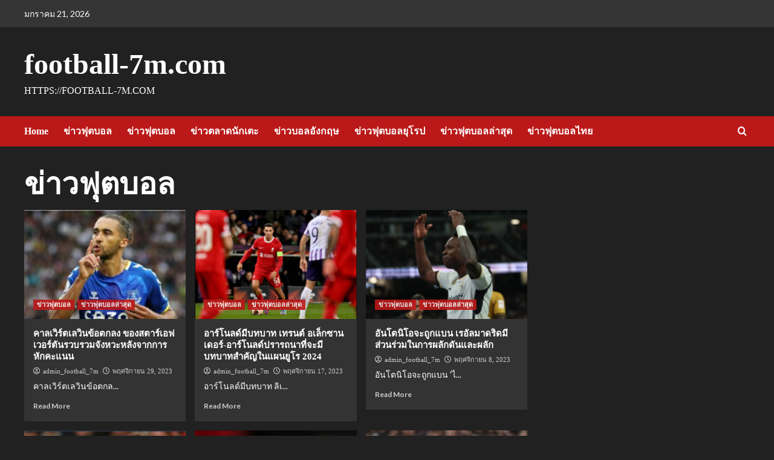

--- FILE ---
content_type: text/html; charset=UTF-8
request_url: https://football-7m.com/category/%E0%B8%82%E0%B9%88%E0%B8%B2%E0%B8%A7%E0%B8%9F%E0%B8%B8%E0%B8%95%E0%B8%9A%E0%B8%AD%E0%B8%A5/
body_size: 16615
content:
<!doctype html>
<html lang="th">
<head>
    <meta charset="UTF-8">
    <meta name="viewport" content="width=device-width, initial-scale=1">
    <link rel="profile" href="https://gmpg.org/xfn/11">
    <meta name='robots' content='index, follow, max-image-preview:large, max-snippet:-1, max-video-preview:-1' />
<link rel='preload' href='https://fonts.googleapis.com/css?family=Lato%3A400%2C300%2C400italic%2C900%2C700%7CSource%2BSans%2BPro%3A400%2C400i%2C700%2C700i&#038;subset=latin&#038;display=swap' as='style' onload="this.onload=null;this.rel='stylesheet'" type='text/css' media='all' crossorigin='anonymous'>
<link rel='preconnect' href='https://fonts.googleapis.com' crossorigin='anonymous'>
<link rel='preconnect' href='https://fonts.gstatic.com' crossorigin='anonymous'>

	<!-- This site is optimized with the Yoast SEO plugin v21.8.1 - https://yoast.com/wordpress/plugins/seo/ -->
	<title>ข่าวฟุตบอล Archives - football-7m.com</title>
	<link rel="canonical" href="https://football-7m.com/category/ข่าวฟุตบอล/" />
	<link rel="next" href="https://football-7m.com/category/%e0%b8%82%e0%b9%88%e0%b8%b2%e0%b8%a7%e0%b8%9f%e0%b8%b8%e0%b8%95%e0%b8%9a%e0%b8%ad%e0%b8%a5/page/2/" />
	<meta property="og:locale" content="th_TH" />
	<meta property="og:type" content="article" />
	<meta property="og:title" content="ข่าวฟุตบอล Archives - football-7m.com" />
	<meta property="og:url" content="https://football-7m.com/category/ข่าวฟุตบอล/" />
	<meta property="og:site_name" content="football-7m.com" />
	<meta name="twitter:card" content="summary_large_image" />
	<script type="application/ld+json" class="yoast-schema-graph">{"@context":"https://schema.org","@graph":[{"@type":"CollectionPage","@id":"https://football-7m.com/category/%e0%b8%82%e0%b9%88%e0%b8%b2%e0%b8%a7%e0%b8%9f%e0%b8%b8%e0%b8%95%e0%b8%9a%e0%b8%ad%e0%b8%a5/","url":"https://football-7m.com/category/%e0%b8%82%e0%b9%88%e0%b8%b2%e0%b8%a7%e0%b8%9f%e0%b8%b8%e0%b8%95%e0%b8%9a%e0%b8%ad%e0%b8%a5/","name":"ข่าวฟุตบอล Archives - football-7m.com","isPartOf":{"@id":"https://football-7m.com/#website"},"primaryImageOfPage":{"@id":"https://football-7m.com/category/%e0%b8%82%e0%b9%88%e0%b8%b2%e0%b8%a7%e0%b8%9f%e0%b8%b8%e0%b8%95%e0%b8%9a%e0%b8%ad%e0%b8%a5/#primaryimage"},"image":{"@id":"https://football-7m.com/category/%e0%b8%82%e0%b9%88%e0%b8%b2%e0%b8%a7%e0%b8%9f%e0%b8%b8%e0%b8%95%e0%b8%9a%e0%b8%ad%e0%b8%a5/#primaryimage"},"thumbnailUrl":"https://football-7m.com/wp-content/uploads/2023/11/1.1.jpg","breadcrumb":{"@id":"https://football-7m.com/category/%e0%b8%82%e0%b9%88%e0%b8%b2%e0%b8%a7%e0%b8%9f%e0%b8%b8%e0%b8%95%e0%b8%9a%e0%b8%ad%e0%b8%a5/#breadcrumb"},"inLanguage":"th"},{"@type":"ImageObject","inLanguage":"th","@id":"https://football-7m.com/category/%e0%b8%82%e0%b9%88%e0%b8%b2%e0%b8%a7%e0%b8%9f%e0%b8%b8%e0%b8%95%e0%b8%9a%e0%b8%ad%e0%b8%a5/#primaryimage","url":"https://football-7m.com/wp-content/uploads/2023/11/1.1.jpg","contentUrl":"https://football-7m.com/wp-content/uploads/2023/11/1.1.jpg","width":946,"height":536,"caption":"คาลเวิร์ตเลวินข้อตกลง"},{"@type":"BreadcrumbList","@id":"https://football-7m.com/category/%e0%b8%82%e0%b9%88%e0%b8%b2%e0%b8%a7%e0%b8%9f%e0%b8%b8%e0%b8%95%e0%b8%9a%e0%b8%ad%e0%b8%a5/#breadcrumb","itemListElement":[{"@type":"ListItem","position":1,"name":"Home","item":"https://football-7m.com/"},{"@type":"ListItem","position":2,"name":"ข่าวฟุตบอล"}]},{"@type":"WebSite","@id":"https://football-7m.com/#website","url":"https://football-7m.com/","name":"football-7m.com","description":"https://football-7m.com","potentialAction":[{"@type":"SearchAction","target":{"@type":"EntryPoint","urlTemplate":"https://football-7m.com/?s={search_term_string}"},"query-input":"required name=search_term_string"}],"inLanguage":"th"}]}</script>
	<!-- / Yoast SEO plugin. -->


<link rel='dns-prefetch' href='//fonts.googleapis.com' />
<link rel='preconnect' href='https://fonts.googleapis.com' />
<link rel='preconnect' href='https://fonts.gstatic.com' />
<link rel="alternate" type="application/rss+xml" title="football-7m.com &raquo; ฟีด" href="https://football-7m.com/feed/" />
<link rel="alternate" type="application/rss+xml" title="football-7m.com &raquo; ข่าวฟุตบอล ฟีดหมวดหมู่" href="https://football-7m.com/category/%e0%b8%82%e0%b9%88%e0%b8%b2%e0%b8%a7%e0%b8%9f%e0%b8%b8%e0%b8%95%e0%b8%9a%e0%b8%ad%e0%b8%a5/feed/" />
<script type="text/javascript">
window._wpemojiSettings = {"baseUrl":"https:\/\/s.w.org\/images\/core\/emoji\/14.0.0\/72x72\/","ext":".png","svgUrl":"https:\/\/s.w.org\/images\/core\/emoji\/14.0.0\/svg\/","svgExt":".svg","source":{"concatemoji":"https:\/\/football-7m.com\/wp-includes\/js\/wp-emoji-release.min.js?ver=6.2.8"}};
/*! This file is auto-generated */
!function(e,a,t){var n,r,o,i=a.createElement("canvas"),p=i.getContext&&i.getContext("2d");function s(e,t){p.clearRect(0,0,i.width,i.height),p.fillText(e,0,0);e=i.toDataURL();return p.clearRect(0,0,i.width,i.height),p.fillText(t,0,0),e===i.toDataURL()}function c(e){var t=a.createElement("script");t.src=e,t.defer=t.type="text/javascript",a.getElementsByTagName("head")[0].appendChild(t)}for(o=Array("flag","emoji"),t.supports={everything:!0,everythingExceptFlag:!0},r=0;r<o.length;r++)t.supports[o[r]]=function(e){if(p&&p.fillText)switch(p.textBaseline="top",p.font="600 32px Arial",e){case"flag":return s("\ud83c\udff3\ufe0f\u200d\u26a7\ufe0f","\ud83c\udff3\ufe0f\u200b\u26a7\ufe0f")?!1:!s("\ud83c\uddfa\ud83c\uddf3","\ud83c\uddfa\u200b\ud83c\uddf3")&&!s("\ud83c\udff4\udb40\udc67\udb40\udc62\udb40\udc65\udb40\udc6e\udb40\udc67\udb40\udc7f","\ud83c\udff4\u200b\udb40\udc67\u200b\udb40\udc62\u200b\udb40\udc65\u200b\udb40\udc6e\u200b\udb40\udc67\u200b\udb40\udc7f");case"emoji":return!s("\ud83e\udef1\ud83c\udffb\u200d\ud83e\udef2\ud83c\udfff","\ud83e\udef1\ud83c\udffb\u200b\ud83e\udef2\ud83c\udfff")}return!1}(o[r]),t.supports.everything=t.supports.everything&&t.supports[o[r]],"flag"!==o[r]&&(t.supports.everythingExceptFlag=t.supports.everythingExceptFlag&&t.supports[o[r]]);t.supports.everythingExceptFlag=t.supports.everythingExceptFlag&&!t.supports.flag,t.DOMReady=!1,t.readyCallback=function(){t.DOMReady=!0},t.supports.everything||(n=function(){t.readyCallback()},a.addEventListener?(a.addEventListener("DOMContentLoaded",n,!1),e.addEventListener("load",n,!1)):(e.attachEvent("onload",n),a.attachEvent("onreadystatechange",function(){"complete"===a.readyState&&t.readyCallback()})),(e=t.source||{}).concatemoji?c(e.concatemoji):e.wpemoji&&e.twemoji&&(c(e.twemoji),c(e.wpemoji)))}(window,document,window._wpemojiSettings);
</script>
<style type="text/css">
img.wp-smiley,
img.emoji {
	display: inline !important;
	border: none !important;
	box-shadow: none !important;
	height: 1em !important;
	width: 1em !important;
	margin: 0 0.07em !important;
	vertical-align: -0.1em !important;
	background: none !important;
	padding: 0 !important;
}
</style>
	<link rel='stylesheet' id='wp-block-library-css' href='https://football-7m.com/wp-includes/css/dist/block-library/style.min.css?ver=6.2.8' type='text/css' media='all' />
<style id='wp-block-library-theme-inline-css' type='text/css'>
.wp-block-audio figcaption{color:#555;font-size:13px;text-align:center}.is-dark-theme .wp-block-audio figcaption{color:hsla(0,0%,100%,.65)}.wp-block-audio{margin:0 0 1em}.wp-block-code{border:1px solid #ccc;border-radius:4px;font-family:Menlo,Consolas,monaco,monospace;padding:.8em 1em}.wp-block-embed figcaption{color:#555;font-size:13px;text-align:center}.is-dark-theme .wp-block-embed figcaption{color:hsla(0,0%,100%,.65)}.wp-block-embed{margin:0 0 1em}.blocks-gallery-caption{color:#555;font-size:13px;text-align:center}.is-dark-theme .blocks-gallery-caption{color:hsla(0,0%,100%,.65)}.wp-block-image figcaption{color:#555;font-size:13px;text-align:center}.is-dark-theme .wp-block-image figcaption{color:hsla(0,0%,100%,.65)}.wp-block-image{margin:0 0 1em}.wp-block-pullquote{border-bottom:4px solid;border-top:4px solid;color:currentColor;margin-bottom:1.75em}.wp-block-pullquote cite,.wp-block-pullquote footer,.wp-block-pullquote__citation{color:currentColor;font-size:.8125em;font-style:normal;text-transform:uppercase}.wp-block-quote{border-left:.25em solid;margin:0 0 1.75em;padding-left:1em}.wp-block-quote cite,.wp-block-quote footer{color:currentColor;font-size:.8125em;font-style:normal;position:relative}.wp-block-quote.has-text-align-right{border-left:none;border-right:.25em solid;padding-left:0;padding-right:1em}.wp-block-quote.has-text-align-center{border:none;padding-left:0}.wp-block-quote.is-large,.wp-block-quote.is-style-large,.wp-block-quote.is-style-plain{border:none}.wp-block-search .wp-block-search__label{font-weight:700}.wp-block-search__button{border:1px solid #ccc;padding:.375em .625em}:where(.wp-block-group.has-background){padding:1.25em 2.375em}.wp-block-separator.has-css-opacity{opacity:.4}.wp-block-separator{border:none;border-bottom:2px solid;margin-left:auto;margin-right:auto}.wp-block-separator.has-alpha-channel-opacity{opacity:1}.wp-block-separator:not(.is-style-wide):not(.is-style-dots){width:100px}.wp-block-separator.has-background:not(.is-style-dots){border-bottom:none;height:1px}.wp-block-separator.has-background:not(.is-style-wide):not(.is-style-dots){height:2px}.wp-block-table{margin:0 0 1em}.wp-block-table td,.wp-block-table th{word-break:normal}.wp-block-table figcaption{color:#555;font-size:13px;text-align:center}.is-dark-theme .wp-block-table figcaption{color:hsla(0,0%,100%,.65)}.wp-block-video figcaption{color:#555;font-size:13px;text-align:center}.is-dark-theme .wp-block-video figcaption{color:hsla(0,0%,100%,.65)}.wp-block-video{margin:0 0 1em}.wp-block-template-part.has-background{margin-bottom:0;margin-top:0;padding:1.25em 2.375em}
</style>
<style id='global-styles-inline-css' type='text/css'>
body{--wp--preset--color--black: #000000;--wp--preset--color--cyan-bluish-gray: #abb8c3;--wp--preset--color--white: #ffffff;--wp--preset--color--pale-pink: #f78da7;--wp--preset--color--vivid-red: #cf2e2e;--wp--preset--color--luminous-vivid-orange: #ff6900;--wp--preset--color--luminous-vivid-amber: #fcb900;--wp--preset--color--light-green-cyan: #7bdcb5;--wp--preset--color--vivid-green-cyan: #00d084;--wp--preset--color--pale-cyan-blue: #8ed1fc;--wp--preset--color--vivid-cyan-blue: #0693e3;--wp--preset--color--vivid-purple: #9b51e0;--wp--preset--gradient--vivid-cyan-blue-to-vivid-purple: linear-gradient(135deg,rgba(6,147,227,1) 0%,rgb(155,81,224) 100%);--wp--preset--gradient--light-green-cyan-to-vivid-green-cyan: linear-gradient(135deg,rgb(122,220,180) 0%,rgb(0,208,130) 100%);--wp--preset--gradient--luminous-vivid-amber-to-luminous-vivid-orange: linear-gradient(135deg,rgba(252,185,0,1) 0%,rgba(255,105,0,1) 100%);--wp--preset--gradient--luminous-vivid-orange-to-vivid-red: linear-gradient(135deg,rgba(255,105,0,1) 0%,rgb(207,46,46) 100%);--wp--preset--gradient--very-light-gray-to-cyan-bluish-gray: linear-gradient(135deg,rgb(238,238,238) 0%,rgb(169,184,195) 100%);--wp--preset--gradient--cool-to-warm-spectrum: linear-gradient(135deg,rgb(74,234,220) 0%,rgb(151,120,209) 20%,rgb(207,42,186) 40%,rgb(238,44,130) 60%,rgb(251,105,98) 80%,rgb(254,248,76) 100%);--wp--preset--gradient--blush-light-purple: linear-gradient(135deg,rgb(255,206,236) 0%,rgb(152,150,240) 100%);--wp--preset--gradient--blush-bordeaux: linear-gradient(135deg,rgb(254,205,165) 0%,rgb(254,45,45) 50%,rgb(107,0,62) 100%);--wp--preset--gradient--luminous-dusk: linear-gradient(135deg,rgb(255,203,112) 0%,rgb(199,81,192) 50%,rgb(65,88,208) 100%);--wp--preset--gradient--pale-ocean: linear-gradient(135deg,rgb(255,245,203) 0%,rgb(182,227,212) 50%,rgb(51,167,181) 100%);--wp--preset--gradient--electric-grass: linear-gradient(135deg,rgb(202,248,128) 0%,rgb(113,206,126) 100%);--wp--preset--gradient--midnight: linear-gradient(135deg,rgb(2,3,129) 0%,rgb(40,116,252) 100%);--wp--preset--duotone--dark-grayscale: url('#wp-duotone-dark-grayscale');--wp--preset--duotone--grayscale: url('#wp-duotone-grayscale');--wp--preset--duotone--purple-yellow: url('#wp-duotone-purple-yellow');--wp--preset--duotone--blue-red: url('#wp-duotone-blue-red');--wp--preset--duotone--midnight: url('#wp-duotone-midnight');--wp--preset--duotone--magenta-yellow: url('#wp-duotone-magenta-yellow');--wp--preset--duotone--purple-green: url('#wp-duotone-purple-green');--wp--preset--duotone--blue-orange: url('#wp-duotone-blue-orange');--wp--preset--font-size--small: 13px;--wp--preset--font-size--medium: 20px;--wp--preset--font-size--large: 36px;--wp--preset--font-size--x-large: 42px;--wp--preset--spacing--20: 0.44rem;--wp--preset--spacing--30: 0.67rem;--wp--preset--spacing--40: 1rem;--wp--preset--spacing--50: 1.5rem;--wp--preset--spacing--60: 2.25rem;--wp--preset--spacing--70: 3.38rem;--wp--preset--spacing--80: 5.06rem;--wp--preset--shadow--natural: 6px 6px 9px rgba(0, 0, 0, 0.2);--wp--preset--shadow--deep: 12px 12px 50px rgba(0, 0, 0, 0.4);--wp--preset--shadow--sharp: 6px 6px 0px rgba(0, 0, 0, 0.2);--wp--preset--shadow--outlined: 6px 6px 0px -3px rgba(255, 255, 255, 1), 6px 6px rgba(0, 0, 0, 1);--wp--preset--shadow--crisp: 6px 6px 0px rgba(0, 0, 0, 1);}body { margin: 0;--wp--style--global--content-size: 740px;--wp--style--global--wide-size: 1200px; }.wp-site-blocks > .alignleft { float: left; margin-right: 2em; }.wp-site-blocks > .alignright { float: right; margin-left: 2em; }.wp-site-blocks > .aligncenter { justify-content: center; margin-left: auto; margin-right: auto; }.wp-site-blocks > * { margin-block-start: 0; margin-block-end: 0; }.wp-site-blocks > * + * { margin-block-start: 24px; }body { --wp--style--block-gap: 24px; }body .is-layout-flow > *{margin-block-start: 0;margin-block-end: 0;}body .is-layout-flow > * + *{margin-block-start: 24px;margin-block-end: 0;}body .is-layout-constrained > *{margin-block-start: 0;margin-block-end: 0;}body .is-layout-constrained > * + *{margin-block-start: 24px;margin-block-end: 0;}body .is-layout-flex{gap: 24px;}body .is-layout-flow > .alignleft{float: left;margin-inline-start: 0;margin-inline-end: 2em;}body .is-layout-flow > .alignright{float: right;margin-inline-start: 2em;margin-inline-end: 0;}body .is-layout-flow > .aligncenter{margin-left: auto !important;margin-right: auto !important;}body .is-layout-constrained > .alignleft{float: left;margin-inline-start: 0;margin-inline-end: 2em;}body .is-layout-constrained > .alignright{float: right;margin-inline-start: 2em;margin-inline-end: 0;}body .is-layout-constrained > .aligncenter{margin-left: auto !important;margin-right: auto !important;}body .is-layout-constrained > :where(:not(.alignleft):not(.alignright):not(.alignfull)){max-width: var(--wp--style--global--content-size);margin-left: auto !important;margin-right: auto !important;}body .is-layout-constrained > .alignwide{max-width: var(--wp--style--global--wide-size);}body .is-layout-flex{display: flex;}body .is-layout-flex{flex-wrap: wrap;align-items: center;}body .is-layout-flex > *{margin: 0;}body{padding-top: 0px;padding-right: 0px;padding-bottom: 0px;padding-left: 0px;}a:where(:not(.wp-element-button)){text-decoration: none;}.wp-element-button, .wp-block-button__link{background-color: #32373c;border-width: 0;color: #fff;font-family: inherit;font-size: inherit;line-height: inherit;padding: calc(0.667em + 2px) calc(1.333em + 2px);text-decoration: none;}.has-black-color{color: var(--wp--preset--color--black) !important;}.has-cyan-bluish-gray-color{color: var(--wp--preset--color--cyan-bluish-gray) !important;}.has-white-color{color: var(--wp--preset--color--white) !important;}.has-pale-pink-color{color: var(--wp--preset--color--pale-pink) !important;}.has-vivid-red-color{color: var(--wp--preset--color--vivid-red) !important;}.has-luminous-vivid-orange-color{color: var(--wp--preset--color--luminous-vivid-orange) !important;}.has-luminous-vivid-amber-color{color: var(--wp--preset--color--luminous-vivid-amber) !important;}.has-light-green-cyan-color{color: var(--wp--preset--color--light-green-cyan) !important;}.has-vivid-green-cyan-color{color: var(--wp--preset--color--vivid-green-cyan) !important;}.has-pale-cyan-blue-color{color: var(--wp--preset--color--pale-cyan-blue) !important;}.has-vivid-cyan-blue-color{color: var(--wp--preset--color--vivid-cyan-blue) !important;}.has-vivid-purple-color{color: var(--wp--preset--color--vivid-purple) !important;}.has-black-background-color{background-color: var(--wp--preset--color--black) !important;}.has-cyan-bluish-gray-background-color{background-color: var(--wp--preset--color--cyan-bluish-gray) !important;}.has-white-background-color{background-color: var(--wp--preset--color--white) !important;}.has-pale-pink-background-color{background-color: var(--wp--preset--color--pale-pink) !important;}.has-vivid-red-background-color{background-color: var(--wp--preset--color--vivid-red) !important;}.has-luminous-vivid-orange-background-color{background-color: var(--wp--preset--color--luminous-vivid-orange) !important;}.has-luminous-vivid-amber-background-color{background-color: var(--wp--preset--color--luminous-vivid-amber) !important;}.has-light-green-cyan-background-color{background-color: var(--wp--preset--color--light-green-cyan) !important;}.has-vivid-green-cyan-background-color{background-color: var(--wp--preset--color--vivid-green-cyan) !important;}.has-pale-cyan-blue-background-color{background-color: var(--wp--preset--color--pale-cyan-blue) !important;}.has-vivid-cyan-blue-background-color{background-color: var(--wp--preset--color--vivid-cyan-blue) !important;}.has-vivid-purple-background-color{background-color: var(--wp--preset--color--vivid-purple) !important;}.has-black-border-color{border-color: var(--wp--preset--color--black) !important;}.has-cyan-bluish-gray-border-color{border-color: var(--wp--preset--color--cyan-bluish-gray) !important;}.has-white-border-color{border-color: var(--wp--preset--color--white) !important;}.has-pale-pink-border-color{border-color: var(--wp--preset--color--pale-pink) !important;}.has-vivid-red-border-color{border-color: var(--wp--preset--color--vivid-red) !important;}.has-luminous-vivid-orange-border-color{border-color: var(--wp--preset--color--luminous-vivid-orange) !important;}.has-luminous-vivid-amber-border-color{border-color: var(--wp--preset--color--luminous-vivid-amber) !important;}.has-light-green-cyan-border-color{border-color: var(--wp--preset--color--light-green-cyan) !important;}.has-vivid-green-cyan-border-color{border-color: var(--wp--preset--color--vivid-green-cyan) !important;}.has-pale-cyan-blue-border-color{border-color: var(--wp--preset--color--pale-cyan-blue) !important;}.has-vivid-cyan-blue-border-color{border-color: var(--wp--preset--color--vivid-cyan-blue) !important;}.has-vivid-purple-border-color{border-color: var(--wp--preset--color--vivid-purple) !important;}.has-vivid-cyan-blue-to-vivid-purple-gradient-background{background: var(--wp--preset--gradient--vivid-cyan-blue-to-vivid-purple) !important;}.has-light-green-cyan-to-vivid-green-cyan-gradient-background{background: var(--wp--preset--gradient--light-green-cyan-to-vivid-green-cyan) !important;}.has-luminous-vivid-amber-to-luminous-vivid-orange-gradient-background{background: var(--wp--preset--gradient--luminous-vivid-amber-to-luminous-vivid-orange) !important;}.has-luminous-vivid-orange-to-vivid-red-gradient-background{background: var(--wp--preset--gradient--luminous-vivid-orange-to-vivid-red) !important;}.has-very-light-gray-to-cyan-bluish-gray-gradient-background{background: var(--wp--preset--gradient--very-light-gray-to-cyan-bluish-gray) !important;}.has-cool-to-warm-spectrum-gradient-background{background: var(--wp--preset--gradient--cool-to-warm-spectrum) !important;}.has-blush-light-purple-gradient-background{background: var(--wp--preset--gradient--blush-light-purple) !important;}.has-blush-bordeaux-gradient-background{background: var(--wp--preset--gradient--blush-bordeaux) !important;}.has-luminous-dusk-gradient-background{background: var(--wp--preset--gradient--luminous-dusk) !important;}.has-pale-ocean-gradient-background{background: var(--wp--preset--gradient--pale-ocean) !important;}.has-electric-grass-gradient-background{background: var(--wp--preset--gradient--electric-grass) !important;}.has-midnight-gradient-background{background: var(--wp--preset--gradient--midnight) !important;}.has-small-font-size{font-size: var(--wp--preset--font-size--small) !important;}.has-medium-font-size{font-size: var(--wp--preset--font-size--medium) !important;}.has-large-font-size{font-size: var(--wp--preset--font-size--large) !important;}.has-x-large-font-size{font-size: var(--wp--preset--font-size--x-large) !important;}
.wp-block-navigation a:where(:not(.wp-element-button)){color: inherit;}
.wp-block-pullquote{font-size: 1.5em;line-height: 1.6;}
</style>
<link rel='stylesheet' id='covernews-pro-google-fonts-css' href='https://fonts.googleapis.com/css?family=Lato%3A400%2C300%2C400italic%2C900%2C700%7CSource%2BSans%2BPro%3A400%2C400i%2C700%2C700i&#038;subset=latin&#038;display=swap' type='text/css' media='all' />
<link rel='stylesheet' id='covernews-icons-css' href='https://football-7m.com/wp-content/themes/covernews-pro/assets/icons/style.css?ver=6.2.8' type='text/css' media='all' />
<link rel='stylesheet' id='bootstrap-css' href='https://football-7m.com/wp-content/themes/covernews-pro/assets/bootstrap/css/bootstrap.min.css?ver=6.2.8' type='text/css' media='all' />
<link rel='stylesheet' id='magnific-popup-css' href='https://football-7m.com/wp-content/themes/covernews-pro/assets/magnific-popup/magnific-popup.css?ver=6.2.8' type='text/css' media='all' />
<link rel='stylesheet' id='covernews-style-css' href='https://football-7m.com/wp-content/themes/covernews-pro/style.min.css?ver=5.6.2' type='text/css' media='all' />
<style id='covernews-style-inline-css' type='text/css'>



                    body .top-masthead {
            background: #353535;
            }


        
                    body .top-masthead,
            body .top-masthead .top-navigation a:hover,
            body .top-masthead .top-navigation a {
            color: #ffffff;

            }

        
                    body .offcanvas-menu span,
            body .primary-color {
            background-color: #2a2a2a;
            }

            body.default .wp-block-page-list li a,
            body.default .wp-block-latest-posts li a,
            body.default .wp-block-archives li a,
            body.default .widget_recent_comments li,
            body.default .widget_pages li a,
            body.default .widget_archive li a,
            body.default .widget_meta li a,
            body.default .widget_nav_menu li a,
            body.default .widget_recent_entries li a,

            .wp-block-calendar table caption, .wp-block-calendar table tbody,
            .comments-area .comment-author a,
            .comment .comment-reply-link,
            .comments-area .reply a.comment-reply-link,
            .comment-meta a, .comment-meta a:visited,
            .wp-block-categories li a,
            .widget_categories li a,
            body.default .wp-block-latest-comments li a,
            .wp-block-tag-cloud a,
            .wp-block-tag-cloud a:visited,
            .tagcloud a,
            .tagcloud a:visited,
            .logged-in-as a,
            .logged-in-as a:visited,
            body.default .hentry .entry-header-details .post-excerpt a.aft-readmore,
            body.default .post-description .aft-readmore-wrapper a.aft-readmore,

            body.default .entry-content > [class*="wp-block-"] .wp-block-post-title a:not([class]),
            body.default .entry-content > [class*="wp-block-"] .wp-block-categories-list.wp-block-categories a:not([class]),
            .woocommerce ul.cart_list li a, .woocommerce ul.product_list_widget li a,
            body.default.aft-main-banner-slider-grid-2 .slider-with-2-editors-picks .categorized-story span.author-links i,
            body.default.aft-main-banner-slider-grid-2 .slider-with-2-editors-picks .categorized-story span.author-links a,
            body.default.aft-main-banner-slider-full .main-slider.aft-banner-slider .slider-figcaption span.author-links i,
            body.default.aft-main-banner-slider-full .main-slider.aft-banner-slider .slider-figcaption span.author-links a,

            body.default .recentcomments a,
            body.default a.page-numbers,
            body.default .wp-post-author-meta a,
            body.default .entry-meta .tags-links a,
            body.default .em-breadcrumbs ul li a,
            body.default span.author-links a,
            body.default .comments-area .comment-form label,
            body{
            color: #2a2a2a;
            }

            .wp-block-tag-cloud.is-style-outline a,
            .tagcloud a{
            border-color: #2a2a2a;
            }
        
                    .woocommerce #content input.button,
            .woocommerce #respond input#submit,
            .woocommerce a.button,
            .woocommerce button.button,
            .woocommerce input.button,
            .woocommerce-page #content input.button,
            .woocommerce-page #respond input#submit,
            .woocommerce-page a.button,
            .woocommerce-page button.button,
            .woocommerce-page input.button,
            .woocommerce nav.woocommerce-pagination ul li a:focus,
            .woocommerce nav.woocommerce-pagination ul li a:hover,
            .woocommerce nav.woocommerce-pagination ul li span.current,
            .woocommerce #content input.button.alt:hover,
            .woocommerce #respond input#submit.alt:hover,
            .woocommerce a.button.alt:hover,
            .woocommerce button.button.alt:hover,
            .woocommerce input.button.alt:hover,
            .woocommerce-page #content input.button.alt:hover,
            .woocommerce-page #respond input#submit.alt:hover,
            .woocommerce-page a.button.alt:hover,
            .woocommerce-page button.button.alt:hover,
            .woocommerce-page input.button.alt:hover,
            .woocommerce #respond input#submit.alt,
            .woocommerce a.button.alt,
            .woocommerce button.button.alt,
            .woocommerce input.button.alt,

            #infinite-handle span,
            .wp-block-search__button,
            body .secondary-color,
            body button,
            body input[type="button"],
            body input[type="reset"],
            body input[type="submit"],
            body .site-content .search-form .search-submit,
            body .site-footer .search-form .search-submit,
            body .main-navigation,
            body .em-post-format i,
            .widget-title span::before,
            .em-reated-posts .related-title::before,
            .wp-block-group .wp-block-search__label::before,
            .wp-block-group .wp-block-heading::before,
            .widget_block .wp-block-search__label::before,
            .widget_block .wp-block-heading::before,
            body span.header-after:after,
            body #secondary .widget-title span:after,
            body .af-tabs.nav-tabs > li > a.active:after,
            body .af-tabs.nav-tabs > li > a:hover:after,
            body .exclusive-posts .exclusive-now,
            body span.trending-no,
            body .wp-block-tag-cloud.is-style-outline a:hover,
            body .tagcloud a:hover{
            background: #bb1919;
            }

            body.dark.aft-main-banner-slider-grid-2 .slider-with-2-editors-picks .categorized-story .grid-item-metadata .posts-author a:hover,
            body.dark.aft-main-banner-slider-grid-2 .slider-with-2-editors-picks .categorized-story span.item-metadata.posts-date a:hover,
            body.default.aft-main-banner-slider-grid-2 .slider-with-2-editors-picks .categorized-story span.author-links a:hover i,
            body.default.aft-main-banner-slider-grid-2 .slider-with-2-editors-picks .categorized-story span.author-links a:hover,
            body.dark.aft-main-banner-slider-full .main-slider.aft-banner-slider .slider-figcaption .slide-title a:hover,
            body.default.aft-main-banner-slider-full .main-slider.aft-banner-slider .slider-figcaption .slide-title a:hover,
            body.dark.aft-main-banner-slider-grid-2 .slider-with-2-editors-picks .spotlight-post .title-heading .article-title-2 a:hover,
            body.default.aft-main-banner-slider-grid-2 .slider-with-2-editors-picks .spotlight-post .title-heading .article-title-2 a:hover,
            body.dark .entry-content > [class*="wp-block-"] .wp-block-post-title a:not([class]):hover,
            body.default .entry-content > [class*="wp-block-"] .wp-block-post-title a:not([class]):hover,
            body.dark .entry-content > [class*="wp-block-"] .taxonomy-category a:not([class]),
            body.default .entry-content > [class*="wp-block-"] .taxonomy-category a:not([class]),
            body.default .entry-content > [class*="wp-block-"] .wp-block-categories-list.wp-block-categories a:not([class]):hover,
            body.dark .latest-posts-full .header-details-wrapper .entry-title a:hover,
            body.dark .entry-title a:visited:hover,
            body.dark .entry-title a:hover,
            body.dark.archive article .entry-title a:hover,
            body.dark h3.article-title.article-title-1 a:visited:hover,
            body.dark h3.article-title.article-title-1 a:hover,
            body.dark .trending-posts-carousel h3.article-title a:visited:hover,
            body.dark .trending-posts-carousel h3.article-title a:hover,
            body.dark .exclusive-slides a:visited:hover,
            body.dark .exclusive-slides a:hover,
            body.dark .article-title.article-title-1 a:visited:hover,
            body.dark .article-title.article-title-1 a:hover,
            body.dark .article-title a:visited:hover,
            body.dark .article-title a:hover,
            #wp-calendar caption,
            #wp-calendar td#today,
            .wp-calendar-nav a,
            .entry-title a:visited:hover,
            .entry-title a:hover,
            .comments-area .comment-author a:hover,
            .comment .comment-reply-link:hover,
            .comments-area .reply .comment-reply-link:hover,
            .comment-meta a:visited:hover,
            body.default.archive article .entry-title a:hover,
            body.default h3.article-title.article-title-1 a:visited:hover,
            body.default h3.article-title.article-title-1 a:hover,
            .trending-posts-carousel h3.article-title a:visited:hover,
            .trending-posts-carousel h3.article-title a:hover,
            .exclusive-slides a:visited:hover,
            .exclusive-slides a:hover,
            body.default .article-title.article-title-1 a:visited:hover,
            body.default .article-title.article-title-1 a:hover,
            body.default .article-title a:visited:hover,
            body.default .article-title a:hover,

            .default .wp-block-latest-comments a:hover,
            .default .wp-block-page-list li a:hover,
            .default .wp-block-latest-posts li a:hover,
            .default .wp-block-archives li a:hover,
            .default .widget_recent_comments li a:hover,
            .default .widget_pages li a:hover,
            .default .widget_archive li a:hover,
            .default .widget_meta li a:hover,
            .default .widget_nav_menu li a:hover,
            .default .widget_recent_entries li a:hover,

            .item-metadata.posts-date a:hover,
            .hentry .header-details-wrapper .posts-author a:hover,
            .grid-item-metadata .posts-date a:hover,
            .grid-item-metadata .posts-author a:hover,
            .aft-full-title-first .author-links a:hover,
            body.default .aft-comment-count a:hover,
            body.default .aft-view-count a:hover,
            body.default.aft-main-banner-slider-full .main-slider .slider-figcaption .grid-item-metadata .author-links a:hover,
            body.dark.aft-main-banner-slider-full .main-slider .slider-figcaption .grid-item-metadata .author-links a:hover,
            body.default.aft-main-banner-slider-full .main-slider .slider-figcaption .grid-item-metadata .author-links a:hover i,
            body.dark.aft-main-banner-slider-full .main-slider .slider-figcaption .grid-item-metadata .author-links a:hover i,

            body .hentry .entry-header-details .post-excerpt a.aft-readmore:hover,
            body.dark .post-description .aft-readmore-wrapper a.aft-readmore:hover ,
            body.default .post-description .aft-readmore-wrapper a.aft-readmore:hover ,

            body.dark .item-metadata.posts-date a:hover,
            body.dark .hentry .header-details-wrapper .posts-author a:hover,
            body.dark .grid-item-metadata .posts-date a:hover,
            body.dark .grid-item-metadata .posts-author a:hover,
            body.dark .aft-full-title-first .author-links a:hover,
            body.dark .aft-comment-count a:hover,
            body.dark .aft-view-count a:hover,
            body a:hover,
            body a:focus,
            body a:active,
            body .figure-categories-2 .cat-links a
            {
            color: #bb1919;
            }

            body .sp-thumbnail-container.sp-selected-thumbnail:before,
            body #loader:after {

            border-left-color: #bb1919;

            }


        

                
            body.default .entry-header-details .post-excerpt p a,
            body.default .comment-content a,
            .widget_text a:not([class]),
            .entry-content > [class*="wp-block-"] a:not([class]),
            .entry-content > ul a:not([class]), .entry-content > ul a:not([class]):visited,
            .entry-content > ol a:not([class]), .entry-content > ol a:not([class]):visited,
            .entry-content > h1 a:not([class]),
            .entry-content > h1 a:not([class]):visited,
            .entry-content > h2 a:not([class]),
            .entry-content > h2 a:not([class]):visited,
            .entry-content > h3 a:not([class]),
            .entry-content > h3 a:not([class]):visited,
            .entry-content > h4 a:not([class]),
            .entry-content > h4 a:not([class]):visited,
            .entry-content > h5 a:not([class]),
            .entry-content > h5 a:not([class]):visited,
            .entry-content > h6 a:not([class]),
            .entry-content > h6 a:not([class]):visited,
            .entry-content > p a:not([class]), .entry-content > p a:not([class]):visited,
            a{
            color: #2196f3;

            }

            .af-tabs.nav-tabs > li.active > a,
            .af-tabs.nav-tabs > li:hover > a,
            .af-tabs.nav-tabs > li:focus > a{
            color: #2196f3;
            }

            a:visited{
            color: #2196f3;
            }
        
                    body h1,
            body h2,
            body h2 span,
            body h3,
            body h4,
            body h5,
            body h6,
            body .entry-title a,
            body .wp-block-search__label,
            body #primary .widget-title,
            body .af-tabs.nav-tabs > li > a,
            body .af-tabs.nav-tabs > li.active > a, .af-tabs.nav-tabs > li:hover > a, .af-tabs.nav-tabs > li:focus > a{
            color: #000000;

            }
        
                    body h1,
            body h2,
            body h2 span,
            body h3,
            body h4,
            body h5,
            body h6,
            body .wp-block-search__label {
            line-height: 1.3;
            }
        
        
            body .header-layout-2 .site-header .main-navigation.aft-sticky-navigation .site-branding .site-title a,
            body .main-navigation.aft-sticky-navigation span.af-mobile-site-title-wrap .site-title a,
            body .main-navigation .menu li a button,
            body .main-navigation .menu ul.menu-desktop > li > a:visited,
            body .main-navigation .menu ul.menu-desktop > li > a .angle-down,
            body .main-navigation .menu ul.menu-desktop > li > a,
            body .search-icon,
            body .search-icon:visited,
            body .search-icon:hover,
            body .search-icon:focus,
            body .search-icon:active
            {
            color: #ffffff;
            }
            body .search-overlay.reveal-search .search-icon i.fa.fa-search:after,
            body .search-overlay.reveal-search .search-icon i.fa.fa-search:before,
            body .search-overlay.reveal-search .search-icon i.fa.search:after,
            body .ham,
            body .ham:before,
            body .ham:after,
            body .main-navigation ul>li>a:after
            {
            background-color: #ffffff;
            }
            @media only screen and (max-width: 991px) {
            .navigation-container ul li a{
            color: #ffffff;
            }
            .main-navigation .menu .menu-mobile li a button:before,
            .main-navigation .menu .menu-mobile li a button:after{
            background-color: #ffffff;
            }
            }
        
        
            body span.menu-description
            {
            background: #353535;
            }

        
        
            body span.menu-description
            {
            color: #ffffff;
            }

        

        
            body.default.aft-main-banner-slider-full .main-slider.aft-banner-slider .slider-figcaption .slide-title a,
            body.default.aft-main-banner-slider-grid-2 .slider-with-2-editors-picks .spotlight-post .title-heading .article-title-2 a,
            body .nav-previous a, body .nav-next a,
            body.default.archive article .entry-title a,
            body.default h3.article-title a,
            body.default h3.article-title.article-title-1 a,
            body .trending-posts-carousel h3.article-title a,
            body .exclusive-slides a
            {
            color: #404040;
            }

            body.default.archive article .entry-title a:visited,
            body.default h3.article-title a:visited,
            body.default h3.article-title.article-title-1 a:visited,
            body .trending-posts-carousel h3.article-title a:visited,
            body .exclusive-slides a:visited
            {
            color: #404040;
            }

        
                    body.dark .categorized-story .title-heading .article-title-2 a:visited:hover,
            body.dark .categorized-story .title-heading .article-title-2 a,
            body .categorized-story .title-heading .article-title-2 a:visited:hover,
            body .categorized-story .title-heading .article-title-2 a,
            body.dark .full-plus-list .spotlight-post:first-of-type figcaption h3 a:hover,
            body .full-plus-list .spotlight-post:first-of-type figcaption h3 a:hover,
            body.dark .slider-figcaption-1 .article-title a:visited:hover,
            body.dark .slider-figcaption-1 .article-title a:hover,
            .slider-figcaption-1 .article-title a:visited:hover,
            .slider-figcaption-1 .article-title a:hover,
            body.default .slider-figcaption-1 .slide-title a,
            body.dark .slider-figcaption-1 .slide-title a,
            body .categorized-story .title-heading .article-title-2 a,
            body .full-plus-list .spotlight-post:first-of-type figcaption h3 a{
            color: #ffffff;
            }

            body.default .slider-figcaption-1 .slide-title a:visited,
            body.dark .slider-figcaption-1 .slide-title a:visited,
            body .categorized-story .title-heading .article-title-2 a:visited,
            body.default .full-plus-list .spotlight-post:first-of-type figcaption h3 a:visited,
            body .full-plus-list .spotlight-post:first-of-type figcaption h3 a:visited{
            color: #ffffff;
            }


        
                    body .figure-categories-bg .em-post-format:before{
            background: #ffffff;
            }
            body span.trending-no,
            body .em-post-format{
            color: #ffffff;
            }

        

                    body,
            body button,
            body input,
            body select,
            body optgroup,
            body textarea {
            font-family: Lato;
            }

        
                    body h1,
            body h2,
            body h3,
            body h4,
            body h5,
            body h6,
            .bs-exclusive-now,
            .blockspare-posts-block-post-category a,
            .blockspare-posts-block-post-grid-byline,
            body .wp-block-search__label,
            body .main-navigation a,
            body .font-family-1,
            body .site-description,
            body .trending-posts-line,
            body .exclusive-posts,
            body .widget-title,
            body .em-widget-subtitle,
            body .entry-meta .item-metadata,
            body .grid-item-metadata .item-metadata,
            body .grid-item-metadata span.item-metadata.posts-author,
            body .grid-item-metadata span.aft-comment-count,
            body .grid-item-metadata span.aft-view-count,
            body .af-navcontrols .slide-count,
            body .figure-categories .cat-links,
            body .nav-links a,
            body span.trending-no {
            font-family: Source Sans Pro;
            }

        

                    .article-title, .site-branding .site-title, .main-navigation .menu ul li a, .slider-figcaption .slide-title {
            letter-spacing: 0px;
            line-height: 1.3;
            }

                <!--        category color starts-->

        
            body .figure-categories .cat-links a.category-color-1 {
            background-color: #bb1919;
            }
            .aft-main-banner-slider-list-tabbed .af-main-banner-editors-picks .figure-categories .cat-links a.covernews-categories ,
            .aft-main-banner-slider-list .af-main-banner-editors-picks .figure-categories .cat-links a.covernews-categories ,
            body .tabbed-story .figure-categories .cat-links a.covernews-categories ,
            body .trending-story .figure-categories .cat-links a.covernews-categories.category-color-1,
            body .list .spotlight-post .figure-categories .cat-links a.covernews-categories.category-color-1,
            body .full-plus-list .spotlight-post .figure-categories .cat-links a.covernews-categories.category-color-1,
            body .covernews_tabbed_posts_widget .figure-categories .cat-links a.covernews-categories.category-color-1,
            body .trending-posts-vertical-carousel .figure-categories .cat-links a.covernews-categories.category-color-1

            {
            color: #bb1919;
            }

            body.aft-main-banner-slider-grid .trending-story .figure-categories .cat-links a.covernews-categories,
            body .full-plus-list .spotlight-post:first-of-type .figure-categories .cat-links a.covernews-categories.category-color-1,
            body .full-plus-list .spotlight-post:first-of-type .figure-categories .cat-links a.covernews-categories,
            body .figure-categories .cat-links a.covernews-categories
            {
            color: #ffffff;
            background-color: #bb1919;
            }

            body span.header-after.category-color-1:after{
            background: #bb1919;
            }

        

        
            body .figure-categories .cat-links a.category-color-2 {
            background-color: #2a4051;
            }

            body .trending-story .figure-categories .cat-links a.covernews-categories.category-color-2,
            body .list .spotlight-post .figure-categories .cat-links a.covernews-categories.category-color-2,
            body .full-plus-list .spotlight-post .figure-categories .cat-links a.covernews-categories.category-color-2,
            body .covernews_tabbed_posts_widget .figure-categories .cat-links a.covernews-categories.category-color-2,
            body .trending-posts-vertical-carousel .figure-categories .cat-links a.covernews-categories.category-color-2
            {
            color: #2a4051;
            }

            body.aft-main-banner-slider-grid .trending-story .figure-categories .cat-links a.covernews-categories.category-color-2,
            body .full-plus-list .spotlight-post:first-of-type .figure-categories .cat-links a.covernews-categories.category-color-2{
            color: #ffffff;
            background-color: #2a4051;
            }

            body span.header-after.category-color-2:after{
            background: #2a4051;
            }
        
        
            body .figure-categories .cat-links a.category-color-3 {
            background-color: #d60000;
            }

            body .trending-story .figure-categories .cat-links a.covernews-categories.category-color-3,
            body .list .spotlight-post .figure-categories .cat-links a.covernews-categories.category-color-3,
            body .full-plus-list .spotlight-post .figure-categories .cat-links a.covernews-categories.category-color-3,
            body .covernews_tabbed_posts_widget .figure-categories .cat-links a.covernews-categories.category-color-3,
            body .trending-posts-vertical-carousel .figure-categories .cat-links a.covernews-categories.category-color-3
            {
            color: #d60000;
            }
            body.aft-main-banner-slider-grid .trending-story .figure-categories .cat-links a.covernews-categories.category-color-3,
            body .full-plus-list .spotlight-post:first-of-type .figure-categories .cat-links a.covernews-categories.category-color-3{
            color: #ffffff;
            background-color: #d60000;
            }

            body span.header-after.category-color-3:after{
            background: #d60000;
            }
        
        
            body .figure-categories .cat-links a.category-color-4 {
            background-color: #e91e63;
            }

            body .trending-story .figure-categories .cat-links a.covernews-categories.category-color-4,
            body .list .spotlight-post .figure-categories .cat-links a.covernews-categories.category-color-4,
            body .full-plus-list .spotlight-post .figure-categories .cat-links a.covernews-categories.category-color-4,
            body .covernews_tabbed_posts_widget .figure-categories .cat-links a.covernews-categories.category-color-4,
            body .trending-posts-vertical-carousel .figure-categories .cat-links a.covernews-categories.category-color-4
            {
            color: #e91e63;
            }
            body.aft-main-banner-slider-grid .trending-story .figure-categories .cat-links a.covernews-categories.category-color-4,
            body .full-plus-list .spotlight-post:first-of-type .figure-categories .cat-links a.covernews-categories.category-color-4{
            color: #ffffff;
            background-color: #e91e63;
            }

            body span.header-after.category-color-4:after{
            background: #e91e63;
            }
        
        
            body .figure-categories .cat-links a.category-color-5 {
            background-color: #f99500;
            }

            body .trending-story .figure-categories .cat-links a.covernews-categories.category-color-5,
            body .list .spotlight-post .figure-categories .cat-links a.covernews-categories.category-color-5,
            body .full-plus-list .spotlight-post .figure-categories .cat-links a.covernews-categories.category-color-5,
            body .covernews_tabbed_posts_widget .figure-categories .cat-links a.covernews-categories.category-color-5,
            body .trending-posts-vertical-carousel .figure-categories .cat-links a.covernews-categories.category-color-5
            {
            color: #f99500;
            }
            body.aft-main-banner-slider-grid .trending-story .figure-categories .cat-links a.covernews-categories.category-color-5,
            body .full-plus-list .spotlight-post:first-of-type .figure-categories .cat-links a.covernews-categories.category-color-5{
            color: #ffffff;
            background-color: #f99500;
            }

            body span.header-after.category-color-5:after{
            background: #f99500;
            }
        
        
            body .figure-categories .cat-links a.category-color-6 {
            background-color: #61c436;
            }

            body .trending-story .figure-categories .cat-links a.covernews-categories.category-color-6,
            body .list .spotlight-post .figure-categories .cat-links a.covernews-categories.category-color-6,
            body .full-plus-list .spotlight-post .figure-categories .cat-links a.covernews-categories.category-color-6,
            body .covernews_tabbed_posts_widget .figure-categories .cat-links a.covernews-categories.category-color-6,
            body .trending-posts-vertical-carousel .figure-categories .cat-links a.covernews-categories.category-color-6
            {
            color: #61c436;
            }
            body.aft-main-banner-slider-grid .trending-story .figure-categories .cat-links a.covernews-categories.category-color-6,
            body .full-plus-list .spotlight-post:first-of-type .figure-categories .cat-links a.covernews-categories.category-color-6{
            color: #ffffff;
            background-color: #61c436;
            }

            body span.header-after.category-color-6:after{
            background: #61c436;
            }
        
        
            body .figure-categories .cat-links a.category-color-7 {
            background-color: #a66bbe;
            }

            body .trending-story .figure-categories .cat-links a.covernews-categories.category-color-7,
            body .list .spotlight-post .figure-categories .cat-links a.covernews-categories.category-color-7,
            body .full-plus-list .spotlight-post .figure-categories .cat-links a.covernews-categories.category-color-7,
            body .covernews_tabbed_posts_widget .figure-categories .cat-links a.covernews-categories.category-color-7,
            body .trending-posts-vertical-carousel .figure-categories .cat-links a.covernews-categories.category-color-7
            {
            color: #a66bbe;
            }
            body.aft-main-banner-slider-grid .trending-story .figure-categories .cat-links a.covernews-categories.category-color-7,
            body .full-plus-list .spotlight-post:first-of-type .figure-categories .cat-links a.covernews-categories.category-color-7{
            color: #ffffff;
            background-color: #a66bbe;
            }

            body span.header-after.category-color-7:after{
            background: #a66bbe;
            }
        
        
            body .figure-categories .cat-links a.category-color-8 {
            background-color: #ffffff;
            color: #404040;
            }

            body .trending-story .figure-categories .cat-links a.covernews-categories.category-color-8,
            body .list .spotlight-post .figure-categories .cat-links a.covernews-categories.category-color-8,
            body .full-plus-list .spotlight-post .figure-categories .cat-links a.covernews-categories.category-color-8,
            body .covernews_tabbed_posts_widget .figure-categories .cat-links a.covernews-categories.category-color-8,
            body .trending-posts-vertical-carousel .figure-categories .cat-links a.covernews-categories.category-color-8
            {
            color: #404040;
            }
            body.aft-main-banner-slider-grid .trending-story .figure-categories .cat-links a.covernews-categories.category-color-8,
            body .full-plus-list .spotlight-post:first-of-type .figure-categories .cat-links a.covernews-categories.category-color-8{
            color: #404040;
            background-color: #ffffff;
            }

            body span.header-after.category-color-8:after{
            background: #ffffff;
            color: #404040;
            }
        
                    body .site-footer{
            background: #1f2125;

            }

        
                    body.dark .site-footer .wp-block-tag-cloud a:visited:hover,
            body.dark .site-footer .wp-block-tag-cloud a:hover,
            body.dark .site-footer .tagcloud a:visited:hover,
            body.dark .site-footer .tagcloud a:hover,

            body .site-footer .wp-block-group h1,
            body .site-footer .wp-block-group h2,
            body .site-footer .wp-block-group h2 span,
            body .site-footer .wp-block-group h3,
            body .site-footer .wp-block-group h4,
            body .site-footer .wp-block-group h5,
            body .site-footer .wp-block-group h6,
            body .site-footer .wp-block-search__label,

            body .site-footer h1,
            body .site-footer h2,
            body .site-footer h2 span,
            body .site-footer h3,
            body .site-footer h4,
            body .site-footer h5,
            body .site-footer h6,

            body.dark .site-footer a,
            body.dark .site-footer a:visited,
            body.dark .site-footer .widget ul li a,
            body.default .site-footer .recentcomments a,
            body.default .site-footer .wp-block-page-list li a,
            body.default .site-footer .wp-block-latest-posts li a,
            body.default .site-footer .wp-block-archives li a,
            body.default .site-footer .widget_recent_comments li,
            body.default .site-footer .widget_pages li a,
            body.default .site-footer .widget_archive li a,
            body.default .site-footer .widget_meta li a,
            body.default .site-footer .widget_nav_menu li a,
            body.default .site-footer .widget_recent_entries li a,
            body.default .site-footer .wp-block-latest-comments li a,
            body .site-footer .af-tabs.nav-tabs > li > a,

            body .site-footer .woocommerce ul.cart_list li a,
            body .site-footer .woocommerce ul.product_list_widget li a,

            body .site-footer #wp-calendar caption,
            body .site-footer #wp-calendar td#today,
            body .site-footer .wp-calendar-nav a,

            body .site-footer .wp-block-calendar table caption,
            body .site-footer #wp-calendar thead th,
            body .site-footer .wp-block-calendar table tbody,
            body .site-footer,
            body .site-footer .widget-title span,
            body .site-footer .site-title a,
            body .site-footer .site-description,
            body .site-footer a {
            color: #ffffff;

            }

            .site-footer .social-widget-menu ul li a,
            .site-footer .em-author-details ul li a,
            .site-footer .wp-block-tag-cloud.is-style-outline a,
            .site-footer .tagcloud a
            {
            border-color: #ffffff;
            }

            .site-footer a:visited {
            color: #ffffff;
            }


        
                    body .site-info {
            background: #000000;

            }

        
                    body .site-info,
            body .site-info a,
            body .site-info a:visited {
            color: #ffffff;

            }

        
                    body .mailchimp-block {
            background: #24262b;

            }
        

                    body .mc4wp-form-fields input[type="text"], body .mc4wp-form-fields input[type="email"] {
            border-color: #4d5b73;

            }
        

                    @media only screen and (min-width: 1025px) and (max-width: 1599px) {
            body .covernews_posts_slider_widget .slider-figcaption .slide-title,
            body .af-main-banner .slider-figcaption .slide-title,
            body.aft-main-banner-slider-carousel .af-main-banner .slider-figcaption .slide-title {
            font-size: 35px;
            }
            }
            @media only screen and (min-width: 1600px) {
            body .covernews_posts_slider_widget .slider-figcaption .slide-title,
            body .af-main-banner .slider-figcaption .slide-title,
            body.aft-main-banner-slider-carousel .af-main-banner .slider-figcaption .slide-title{
            font-size: 35px;
            }
            }
            @media only screen and (max-width: 768px) {
            body .covernews_posts_slider_widget .slider-figcaption .slide-title,
            body .af-main-banner .slider-figcaption .slide-title,
            body.aft-main-banner-slider-carousel .af-main-banner .slider-figcaption .slide-title{
            font-size: 24px;
            }
            }
            @media only screen and (max-width: 480px) {
            body .covernews_posts_slider_widget .slider-figcaption .slide-title,
            body .af-main-banner .slider-figcaption .slide-title,
            body.aft-main-banner-slider-carousel .af-main-banner .slider-figcaption .slide-title{
            font-size: 18px;
            }
            }
        

        
            body,
            button,
            input,
            select,
            optgroup,
            .textwidget p,
            textarea
            {
            font-size: 16px;
            }

            blockquote{
            font-size: calc(16px + 20%);
            }

        
        

            body.single .entry-content-wrap,
            body.single .hentry .entry-header-details .post-excerpt
            {
            font-size: 18px;
            }

            body .entry-content-wrap blockquote{
            font-size: calc(18px + 20%);
            }

        
                    .widget-title span,
            body .covernews-heading-style,
            body .em-reated-posts .related-title,
            body blockquote cite,
            body .af-tabs.nav-tabs > li > a,
            body #secondary .af-tabs.nav-tabs > li > a,
            body #primary .af-tabs.nav-tabs > li > a,
            body footer .widget-title,
            .wp-block-group .wp-block-search__label,
            .wp-block-group .wp-block-heading,
            body .widget_block .wp-block-search__label,
            body .widget_block .wp-block-heading,
            body #secondary .widget-title span,
            body span.header-after
            {
            font-size: 20px;
            }

        
                    body .aft-grid-double-column .spotlight-post .article-title,
            body .latest-posts-list .archive-layout-list .entry-title,
            body .slider-with-2-editors-picks .af-main-banner-editors-picks.layout-2 .col-sm-6.odd-grid .title-heading .article-title-2,
            body .slider-with-3-editors-picks .af-main-banner-editors-picks.layout-2 .col-sm-6.odd-grid:first-child .title-heading .article-title-2,
            body .covernews_single_col_categorised_posts .article-title,
            body .full .spotlight-post figcaption h3 a,
            body .full-plus-list .spotlight-post:first-of-type figcaption .article-title,
            body .full-plus-list .spotlight-post:first-of-type figcaption h3 a,
            body .categorized-story .title-heading .article-title-2
            {
            font-size: 18px;
            }

            @media only screen and (max-width: 767px){
            body .aft-grid-double-column .spotlight-post .article-title,
            body .latest-posts-list .archive-layout-list .entry-title,
            body .slider-with-2-editors-picks .af-main-banner-editors-picks.layout-2 .col-sm-6.odd-grid .title-heading .article-title-2,
            body .slider-with-3-editors-picks .af-main-banner-editors-picks.layout-2 .col-sm-6.odd-grid:first-child .title-heading .article-title-2,
            body .covernews_single_col_categorised_posts .article-title,
            body .full .spotlight-post figcaption h3 a,
            body .full-plus-list .spotlight-post:first-of-type figcaption .article-title,
            body .full-plus-list .spotlight-post:first-of-type figcaption h3 a,
            body .categorized-story .title-heading .article-title-2
            {
            font-size: 18px;
            }
            }

            @media only screen and (min-width: 1600px){
            body .aft-grid-double-column .spotlight-post .article-title,
            body .latest-posts-list .archive-layout-list .entry-title,
            body .full-plus-list .spotlight-post:first-of-type figcaption .article-title,
            body .full-plus-list .spotlight-post:first-of-type figcaption h3 a {
            font-size: calc(18px + 4px);
            }
            }

        
                    body .slider-with-4-editors-picks .af-main-banner-editors-picks.layout-2 .col-sm-6.odd-grid .title-heading .article-title-2,
            body .slider-with-3-editors-picks .af-main-banner-editors-picks.layout-2 .col-sm-6.odd-grid:not(:first-child) .title-heading .article-title-2,
            body .nav-previous a,
            body .nav-next a,
            body .wp-block-latest-comments .wp-block-latest-comments__comment-meta,
            body .wp-block-page-list li a,
            body .wp-block-latest-posts li a,
            body .wp-block-archives li a,
            body .wp-block-categories li a,
            body .widget_recent_comments li a,
            body .widget #recentcomments li,
            body .widget_pages li a,
            body .widget_archive li a,
            body .widget_meta li a,
            body .widget_categories li,
            body .widget_nav_menu li a,
            body .widget_recent_entries li a,
            body .article-title
            {
            font-size: 15px;
            }
            body.aft-main-banner-slider-list .af-main-banner .af-main-banner-editors-picks h3.article-title,
            body.aft-main-banner-slider-list .af-main-banner .banner-trending-posts-wrapper h3.article-title,
            body .af-main-banner .af-main-banner-editors-picks .tabbed-container h3.article-title,

            body.aft-main-banner-slider-editors-picks-trending .af-main-banner .banner-trending-posts-wrapper h3.article-title,
            body.aft-main-banner-slider-list-tabbed .af-main-banner .banner-trending-posts-wrapper h3.article-title,

            body .exclusive-posts{
            font-size: calc(15px - 1px);
            }
            body .wp-block-tag-cloud.is-style-outline a,
            body .tagcloud a {
            font-size: calc(15px - 1px) !important;
            }
            .banner-trending-posts-wrapper h3,
            .article-tabbed-list h3.article-title,
            body .list h3.article-title,
            body .covernews_trending_posts_carousel_widget h3.article-title,
            .full-plus-list h3.article-title,
            body .col-sm-15 h3.article-title{
            font-size: calc(15px - 1px);
            }

        

                    body.archive .latest-posts-full .entry-title,
            body.archive .content-area .page-title,
            body.search-results .content-area .header-title-wrapper .page-title,
            body header.entry-header h1.entry-title{
            font-size: 50px;
            }
            @media screen and (max-width: 768px) {
            body.archive .latest-posts-full .entry-title,
            body.archive .content-area .page-title,
            body.search-results .content-area .header-title-wrapper .page-title,
            body header.entry-header h1.entry-title{
            font-size: 28px;
            }
            }
            @media screen and (max-width: 480px) {
            body.archive .latest-posts-full .entry-title,
            body.archive .content-area .page-title,
            body.search-results .content-area .header-title-wrapper .page-title,
            body header.entry-header h1.entry-title{
            font-size: 24px;
            }
            }

        
                    body #primary .em-widget-subtitle {
            font-size: 20px;
            }

        
        .elementor-template-full-width .elementor-section.elementor-section-full_width > .elementor-container,
        .elementor-template-full-width .elementor-section.elementor-section-boxed > .elementor-container{
        max-width: 1200px;
        }
        @media (min-width: 1600px){
        .elementor-template-full-width .elementor-section.elementor-section-full_width > .elementor-container,
        .elementor-template-full-width .elementor-section.elementor-section-boxed > .elementor-container{
        max-width: 1600px;
        }
        }

        .align-content-left .elementor-section-stretched,
        .align-content-right .elementor-section-stretched {
        max-width: 100%;
        left: 0 !important;
        }


</style>
<script type='text/javascript' src='https://football-7m.com/wp-includes/js/tinymce/tinymce.min.js?ver=49110-20201110' id='wp-tinymce-root-js'></script>
<script type='text/javascript' src='https://football-7m.com/wp-includes/js/tinymce/plugins/compat3x/plugin.min.js?ver=49110-20201110' id='wp-tinymce-js'></script>
<script type='text/javascript' src='https://football-7m.com/wp-includes/js/jquery/jquery.min.js?ver=3.6.4' id='jquery-core-js'></script>
<script type='text/javascript' src='https://football-7m.com/wp-includes/js/jquery/jquery-migrate.min.js?ver=3.4.0' id='jquery-migrate-js'></script>
<link rel="https://api.w.org/" href="https://football-7m.com/wp-json/" /><link rel="alternate" type="application/json" href="https://football-7m.com/wp-json/wp/v2/categories/3" /><link rel="EditURI" type="application/rsd+xml" title="RSD" href="https://football-7m.com/xmlrpc.php?rsd" />
<link rel="wlwmanifest" type="application/wlwmanifest+xml" href="https://football-7m.com/wp-includes/wlwmanifest.xml" />
<meta name="generator" content="WordPress 6.2.8" />
        <script type="text/javascript">
            (function () {
                window.lsow_fs = {can_use_premium_code: false};
            })();
        </script>
                <style type="text/css">
                        .site-title a,
            .site-header .site-branding .site-title a:visited,
            .site-header .site-branding .site-title a:hover,
            .site-description {
                color: #ffffff;
            }

            .header-layout-3 .site-header .site-branding .site-title,
            .site-branding .site-title {
                font-size: 48px;
            }

            @media only screen and (max-width: 640px) {
                .header-layout-3 .site-header .site-branding .site-title,
                .site-branding .site-title {
                    font-size: 40px;

                }
              }   

           @media only screen and (max-width: 375px) {
                    .header-layout-3 .site-header .site-branding .site-title,
                    .site-branding .site-title {
                        font-size: 32px;

                    }
                }

            

        </style>
        </head>

<body data-rsssl=1 class="archive category category-3 wp-embed-responsive hfeed default-content-layout scrollup-sticky-header aft-sticky-header aft-sticky-sidebar aft-main-banner-slider-editors-picks-trending aft-container-default dark header-image-default align-content-left aft-and">
<svg xmlns="http://www.w3.org/2000/svg" viewBox="0 0 0 0" width="0" height="0" focusable="false" role="none" style="visibility: hidden; position: absolute; left: -9999px; overflow: hidden;" ><defs><filter id="wp-duotone-dark-grayscale"><feColorMatrix color-interpolation-filters="sRGB" type="matrix" values=" .299 .587 .114 0 0 .299 .587 .114 0 0 .299 .587 .114 0 0 .299 .587 .114 0 0 " /><feComponentTransfer color-interpolation-filters="sRGB" ><feFuncR type="table" tableValues="0 0.49803921568627" /><feFuncG type="table" tableValues="0 0.49803921568627" /><feFuncB type="table" tableValues="0 0.49803921568627" /><feFuncA type="table" tableValues="1 1" /></feComponentTransfer><feComposite in2="SourceGraphic" operator="in" /></filter></defs></svg><svg xmlns="http://www.w3.org/2000/svg" viewBox="0 0 0 0" width="0" height="0" focusable="false" role="none" style="visibility: hidden; position: absolute; left: -9999px; overflow: hidden;" ><defs><filter id="wp-duotone-grayscale"><feColorMatrix color-interpolation-filters="sRGB" type="matrix" values=" .299 .587 .114 0 0 .299 .587 .114 0 0 .299 .587 .114 0 0 .299 .587 .114 0 0 " /><feComponentTransfer color-interpolation-filters="sRGB" ><feFuncR type="table" tableValues="0 1" /><feFuncG type="table" tableValues="0 1" /><feFuncB type="table" tableValues="0 1" /><feFuncA type="table" tableValues="1 1" /></feComponentTransfer><feComposite in2="SourceGraphic" operator="in" /></filter></defs></svg><svg xmlns="http://www.w3.org/2000/svg" viewBox="0 0 0 0" width="0" height="0" focusable="false" role="none" style="visibility: hidden; position: absolute; left: -9999px; overflow: hidden;" ><defs><filter id="wp-duotone-purple-yellow"><feColorMatrix color-interpolation-filters="sRGB" type="matrix" values=" .299 .587 .114 0 0 .299 .587 .114 0 0 .299 .587 .114 0 0 .299 .587 .114 0 0 " /><feComponentTransfer color-interpolation-filters="sRGB" ><feFuncR type="table" tableValues="0.54901960784314 0.98823529411765" /><feFuncG type="table" tableValues="0 1" /><feFuncB type="table" tableValues="0.71764705882353 0.25490196078431" /><feFuncA type="table" tableValues="1 1" /></feComponentTransfer><feComposite in2="SourceGraphic" operator="in" /></filter></defs></svg><svg xmlns="http://www.w3.org/2000/svg" viewBox="0 0 0 0" width="0" height="0" focusable="false" role="none" style="visibility: hidden; position: absolute; left: -9999px; overflow: hidden;" ><defs><filter id="wp-duotone-blue-red"><feColorMatrix color-interpolation-filters="sRGB" type="matrix" values=" .299 .587 .114 0 0 .299 .587 .114 0 0 .299 .587 .114 0 0 .299 .587 .114 0 0 " /><feComponentTransfer color-interpolation-filters="sRGB" ><feFuncR type="table" tableValues="0 1" /><feFuncG type="table" tableValues="0 0.27843137254902" /><feFuncB type="table" tableValues="0.5921568627451 0.27843137254902" /><feFuncA type="table" tableValues="1 1" /></feComponentTransfer><feComposite in2="SourceGraphic" operator="in" /></filter></defs></svg><svg xmlns="http://www.w3.org/2000/svg" viewBox="0 0 0 0" width="0" height="0" focusable="false" role="none" style="visibility: hidden; position: absolute; left: -9999px; overflow: hidden;" ><defs><filter id="wp-duotone-midnight"><feColorMatrix color-interpolation-filters="sRGB" type="matrix" values=" .299 .587 .114 0 0 .299 .587 .114 0 0 .299 .587 .114 0 0 .299 .587 .114 0 0 " /><feComponentTransfer color-interpolation-filters="sRGB" ><feFuncR type="table" tableValues="0 0" /><feFuncG type="table" tableValues="0 0.64705882352941" /><feFuncB type="table" tableValues="0 1" /><feFuncA type="table" tableValues="1 1" /></feComponentTransfer><feComposite in2="SourceGraphic" operator="in" /></filter></defs></svg><svg xmlns="http://www.w3.org/2000/svg" viewBox="0 0 0 0" width="0" height="0" focusable="false" role="none" style="visibility: hidden; position: absolute; left: -9999px; overflow: hidden;" ><defs><filter id="wp-duotone-magenta-yellow"><feColorMatrix color-interpolation-filters="sRGB" type="matrix" values=" .299 .587 .114 0 0 .299 .587 .114 0 0 .299 .587 .114 0 0 .299 .587 .114 0 0 " /><feComponentTransfer color-interpolation-filters="sRGB" ><feFuncR type="table" tableValues="0.78039215686275 1" /><feFuncG type="table" tableValues="0 0.94901960784314" /><feFuncB type="table" tableValues="0.35294117647059 0.47058823529412" /><feFuncA type="table" tableValues="1 1" /></feComponentTransfer><feComposite in2="SourceGraphic" operator="in" /></filter></defs></svg><svg xmlns="http://www.w3.org/2000/svg" viewBox="0 0 0 0" width="0" height="0" focusable="false" role="none" style="visibility: hidden; position: absolute; left: -9999px; overflow: hidden;" ><defs><filter id="wp-duotone-purple-green"><feColorMatrix color-interpolation-filters="sRGB" type="matrix" values=" .299 .587 .114 0 0 .299 .587 .114 0 0 .299 .587 .114 0 0 .299 .587 .114 0 0 " /><feComponentTransfer color-interpolation-filters="sRGB" ><feFuncR type="table" tableValues="0.65098039215686 0.40392156862745" /><feFuncG type="table" tableValues="0 1" /><feFuncB type="table" tableValues="0.44705882352941 0.4" /><feFuncA type="table" tableValues="1 1" /></feComponentTransfer><feComposite in2="SourceGraphic" operator="in" /></filter></defs></svg><svg xmlns="http://www.w3.org/2000/svg" viewBox="0 0 0 0" width="0" height="0" focusable="false" role="none" style="visibility: hidden; position: absolute; left: -9999px; overflow: hidden;" ><defs><filter id="wp-duotone-blue-orange"><feColorMatrix color-interpolation-filters="sRGB" type="matrix" values=" .299 .587 .114 0 0 .299 .587 .114 0 0 .299 .587 .114 0 0 .299 .587 .114 0 0 " /><feComponentTransfer color-interpolation-filters="sRGB" ><feFuncR type="table" tableValues="0.098039215686275 1" /><feFuncG type="table" tableValues="0 0.66274509803922" /><feFuncB type="table" tableValues="0.84705882352941 0.41960784313725" /><feFuncA type="table" tableValues="1 1" /></feComponentTransfer><feComposite in2="SourceGraphic" operator="in" /></filter></defs></svg>

<div id="page" class="site">
    <a class="skip-link screen-reader-text" href="#content">Skip to content</a>

<div class="header-layout-1">
    <div class="top-masthead">

        <div class="container">
            <div class="row">
                                    <div class="col-xs-12 col-sm-12 col-md-8 device-center">
                                                    <span class="topbar-date">
                                       มกราคม 21, 2026                                    </span>

                        
                                            </div>
                                            </div>
        </div>
    </div> <!--    Topbar Ends-->
<header id="masthead" class="site-header">
        <div class="masthead-banner " data-background="">
        <div class="container">
            <div class="row">
                <div class="col-md-4">
                    <div class="site-branding">
                                                    <p class="site-title font-family-1">
                                <a href="https://football-7m.com/"
                                   rel="home">football-7m.com</a>
                            </p>
                        
                                                    <p class="site-description">https://football-7m.com</p>
                                            </div>
                </div>
                <div class="col-md-8">
                                    </div>
            </div>
        </div>
    </div>
    <nav id="site-navigation" class="main-navigation">
        <div class="container">
            <div class="row">
                <div class="kol-12">
                    <div class="navigation-container">


                        <span class="toggle-menu" aria-controls="primary-menu" aria-expanded="false">
                            <a href="javascript:void(0)" class="aft-void-menu">
                                <span class="screen-reader-text">Primary Menu</span>
                                 <i class="ham"></i>
                            </a>
                        </span>
                        <span class="af-mobile-site-title-wrap">
                                                        <p class="site-title font-family-1">
                                <a href="https://football-7m.com/"
                                   rel="home">football-7m.com</a>
                            </p>
                        </span>
                        <div class="menu main-menu"><ul id="primary-menu" class="menu"><li id="menu-item-363" class="menu-item menu-item-type-post_type menu-item-object-page menu-item-home menu-item-363"><a href="https://football-7m.com/">Home</a></li>
<li id="menu-item-716" class="menu-item menu-item-type-post_type menu-item-object-page menu-item-716"><a href="https://football-7m.com/?page_id=712">ข่าวฟุตบอล</a></li>
<li id="menu-item-24" class="menu-item menu-item-type-post_type menu-item-object-page menu-item-24"><a href="https://football-7m.com/%e0%b8%82%e0%b9%88%e0%b8%b2%e0%b8%a7%e0%b8%9f%e0%b8%b8%e0%b8%95%e0%b8%9a%e0%b8%ad%e0%b8%a5-2/">ข่าวฟุตบอล</a></li>
<li id="menu-item-45" class="menu-item menu-item-type-post_type menu-item-object-page menu-item-45"><a href="https://football-7m.com/%e0%b8%82%e0%b9%88%e0%b8%b2%e0%b8%a7%e0%b8%95%e0%b8%a5%e0%b8%b2%e0%b8%94%e0%b8%99%e0%b8%b1%e0%b8%81%e0%b9%80%e0%b8%95%e0%b8%b0/">ข่าวตลาดนักเตะ</a></li>
<li id="menu-item-43" class="menu-item menu-item-type-post_type menu-item-object-page menu-item-43"><a href="https://football-7m.com/%e0%b8%82%e0%b9%88%e0%b8%b2%e0%b8%a7%e0%b8%9a%e0%b8%ad%e0%b8%a5%e0%b8%ad%e0%b8%b1%e0%b8%87%e0%b8%81%e0%b8%a4%e0%b8%a9/">ข่าวบอลอังกฤษ</a></li>
<li id="menu-item-41" class="menu-item menu-item-type-post_type menu-item-object-page menu-item-41"><a href="https://football-7m.com/%e0%b8%82%e0%b9%88%e0%b8%b2%e0%b8%a7%e0%b8%9f%e0%b8%b8%e0%b8%95%e0%b8%9a%e0%b8%ad%e0%b8%a5%e0%b8%a2%e0%b8%b8%e0%b9%82%e0%b8%a3%e0%b8%9b/">ข่าวฟุตบอลยุโรป</a></li>
<li id="menu-item-39" class="menu-item menu-item-type-post_type menu-item-object-page menu-item-39"><a href="https://football-7m.com/%e0%b8%82%e0%b9%88%e0%b8%b2%e0%b8%a7%e0%b8%9f%e0%b8%b8%e0%b8%95%e0%b8%9a%e0%b8%ad%e0%b8%a5%e0%b8%a5%e0%b9%88%e0%b8%b2%e0%b8%aa%e0%b8%b8%e0%b8%94/">ข่าวฟุตบอลล่าสุด</a></li>
<li id="menu-item-37" class="menu-item menu-item-type-post_type menu-item-object-page menu-item-37"><a href="https://football-7m.com/%e0%b8%82%e0%b9%88%e0%b8%b2%e0%b8%a7%e0%b8%9f%e0%b8%b8%e0%b8%95%e0%b8%9a%e0%b8%ad%e0%b8%a5%e0%b9%84%e0%b8%97%e0%b8%a2/">ข่าวฟุตบอลไทย</a></li>
</ul></div>
                        <div class="cart-search">
                            <div class="af-search-wrap">
                                <div class="search-overlay">
                                    <a href="#" title="Search" class="search-icon">
                                        <i class="covernews-icon-search"></i>
                                    </a>
                                    <div class="af-search-form">
                                        <form role="search" method="get" class="search-form" action="https://football-7m.com/">
				<label>
					<span class="screen-reader-text">ค้นหาสำหรับ:</span>
					<input type="search" class="search-field" placeholder="ค้นหา &hellip;" value="" name="s" />
				</label>
				<input type="submit" class="search-submit" value="ค้นหา" />
			</form>                                    </div>
                                </div>
                            </div>
                        </div>


                    </div>
                </div>
            </div>
        </div>
    </nav>
</header>

</div>

    <div id="content" class="container">
<div class="row">

    <div id="primary" class="content-area">
        <main id="main" class="site-main">

            
                <header class="header-title-wrapper1">
                    <h1 class="page-title">ข่าวฟุตบอล</h1>                </header><!-- .header-title-wrapper -->
                <div class="row">
                    <div id="aft-inner-row">
                        

                <article id="post-2703" class="col-lg-4 col-sm-4 col-md-4 latest-posts-grid  post-2703 post type-post status-publish format-standard has-post-thumbnail hentry category-3 category-7" data-mh="archive-layout-grid">
            
<div class="align-items-center has-post-image">
    <div class="spotlight-post">
        <figure class="categorised-article inside-img">
            <div class="categorised-article-wrapper">
                <div class="data-bg-hover data-bg-categorised read-bg-img">
                    <a href="https://football-7m.com/%e0%b8%84%e0%b8%b2%e0%b8%a5%e0%b9%80%e0%b8%a7%e0%b8%b4%e0%b8%a3%e0%b9%8c%e0%b8%95%e0%b9%80%e0%b8%a5%e0%b8%a7%e0%b8%b4%e0%b8%99%e0%b8%82%e0%b9%89%e0%b8%ad%e0%b8%95%e0%b8%81%e0%b8%a5%e0%b8%87/">
                        <img width="300" height="170" src="https://football-7m.com/wp-content/uploads/2023/11/1.1-300x170.jpg" class="attachment-medium size-medium wp-post-image" alt="คาลเวิร์ตเลวินข้อตกลง" decoding="async" loading="lazy" srcset="https://football-7m.com/wp-content/uploads/2023/11/1.1-300x170.jpg 300w, https://football-7m.com/wp-content/uploads/2023/11/1.1-768x435.jpg 768w, https://football-7m.com/wp-content/uploads/2023/11/1.1.jpg 946w" sizes="(max-width: 300px) 100vw, 300px" />                    </a>
                </div>
                                <div class="figure-categories figure-categories-bg">
                    <ul class="cat-links"><li class="meta-category">
                             <a class="covernews-categories category-color-1" href="https://football-7m.com/category/%e0%b8%82%e0%b9%88%e0%b8%b2%e0%b8%a7%e0%b8%9f%e0%b8%b8%e0%b8%95%e0%b8%9a%e0%b8%ad%e0%b8%a5/" alt="View all posts in ข่าวฟุตบอล"> 
                                 ข่าวฟุตบอล
                             </a>
                        </li><li class="meta-category">
                             <a class="covernews-categories category-color-1" href="https://football-7m.com/category/%e0%b8%82%e0%b9%88%e0%b8%b2%e0%b8%a7%e0%b8%9f%e0%b8%b8%e0%b8%95%e0%b8%9a%e0%b8%ad%e0%b8%a5%e0%b8%a5%e0%b9%88%e0%b8%b2%e0%b8%aa%e0%b8%b8%e0%b8%94/" alt="View all posts in ข่าวฟุตบอลล่าสุด"> 
                                 ข่าวฟุตบอลล่าสุด
                             </a>
                        </li></ul>                </div>
            </div>

        </figure>
        <figcaption>

            <h3 class="article-title article-title-1">
                <a href="https://football-7m.com/%e0%b8%84%e0%b8%b2%e0%b8%a5%e0%b9%80%e0%b8%a7%e0%b8%b4%e0%b8%a3%e0%b9%8c%e0%b8%95%e0%b9%80%e0%b8%a5%e0%b8%a7%e0%b8%b4%e0%b8%99%e0%b8%82%e0%b9%89%e0%b8%ad%e0%b8%95%e0%b8%81%e0%b8%a5%e0%b8%87/">
                    คาลเวิร์ตเลวินข้อตกลง ของสตาร์เอฟเวอร์ตันรวบรวมจังหวะหลังจากการหักคะแนน                </a>
            </h3>
            <div class="grid-item-metadata">
                
        <span class="author-links">
            
                            
                <span class="item-metadata posts-author">
                <i class="far fa-user-circle"></i>
                                <a href="https://football-7m.com/author/admin_football_7m/">
                    admin_football_7m                </a>
                       </span>
                            <span class="item-metadata posts-date">
        <i class="far fa-clock"></i>
        <a href="https://football-7m.com/2023/11/"> 
            พฤศจิกายน 29, 2023            </a>
    </span>
                
                    </span>
                    </div>
                            <div class="full-item-discription">
                    <div class="post-description">
                        <p>คาลเวิร์ตเลวินข้อตกล...</p>
<div class="aft-readmore-wrapper"><a href="https://football-7m.com/%e0%b8%84%e0%b8%b2%e0%b8%a5%e0%b9%80%e0%b8%a7%e0%b8%b4%e0%b8%a3%e0%b9%8c%e0%b8%95%e0%b9%80%e0%b8%a5%e0%b8%a7%e0%b8%b4%e0%b8%99%e0%b8%82%e0%b9%89%e0%b8%ad%e0%b8%95%e0%b8%81%e0%b8%a5%e0%b8%87/" class="aft-readmore">Read More</a></div>

                    </div>
                </div>
                    </figcaption>
    </div>
    </div>        </article>
    

                <article id="post-2692" class="col-lg-4 col-sm-4 col-md-4 latest-posts-grid  post-2692 post type-post status-publish format-standard has-post-thumbnail hentry category-3 category-7" data-mh="archive-layout-grid">
            
<div class="align-items-center has-post-image">
    <div class="spotlight-post">
        <figure class="categorised-article inside-img">
            <div class="categorised-article-wrapper">
                <div class="data-bg-hover data-bg-categorised read-bg-img">
                    <a href="https://football-7m.com/%e0%b8%ad%e0%b8%b2%e0%b8%a3%e0%b9%8c%e0%b9%82%e0%b8%99%e0%b8%a5%e0%b8%94%e0%b9%8c%e0%b8%a1%e0%b8%b5%e0%b8%9a%e0%b8%97%e0%b8%9a%e0%b8%b2%e0%b8%97/">
                        <img width="300" height="229" src="https://football-7m.com/wp-content/uploads/2023/11/Screenshot-2023-11-17-091838-300x229.png" class="attachment-medium size-medium wp-post-image" alt="อาร์โนลด์มีบทบาท" decoding="async" loading="lazy" srcset="https://football-7m.com/wp-content/uploads/2023/11/Screenshot-2023-11-17-091838-300x229.png 300w, https://football-7m.com/wp-content/uploads/2023/11/Screenshot-2023-11-17-091838.png 755w" sizes="(max-width: 300px) 100vw, 300px" />                    </a>
                </div>
                                <div class="figure-categories figure-categories-bg">
                    <ul class="cat-links"><li class="meta-category">
                             <a class="covernews-categories category-color-1" href="https://football-7m.com/category/%e0%b8%82%e0%b9%88%e0%b8%b2%e0%b8%a7%e0%b8%9f%e0%b8%b8%e0%b8%95%e0%b8%9a%e0%b8%ad%e0%b8%a5/" alt="View all posts in ข่าวฟุตบอล"> 
                                 ข่าวฟุตบอล
                             </a>
                        </li><li class="meta-category">
                             <a class="covernews-categories category-color-1" href="https://football-7m.com/category/%e0%b8%82%e0%b9%88%e0%b8%b2%e0%b8%a7%e0%b8%9f%e0%b8%b8%e0%b8%95%e0%b8%9a%e0%b8%ad%e0%b8%a5%e0%b8%a5%e0%b9%88%e0%b8%b2%e0%b8%aa%e0%b8%b8%e0%b8%94/" alt="View all posts in ข่าวฟุตบอลล่าสุด"> 
                                 ข่าวฟุตบอลล่าสุด
                             </a>
                        </li></ul>                </div>
            </div>

        </figure>
        <figcaption>

            <h3 class="article-title article-title-1">
                <a href="https://football-7m.com/%e0%b8%ad%e0%b8%b2%e0%b8%a3%e0%b9%8c%e0%b9%82%e0%b8%99%e0%b8%a5%e0%b8%94%e0%b9%8c%e0%b8%a1%e0%b8%b5%e0%b8%9a%e0%b8%97%e0%b8%9a%e0%b8%b2%e0%b8%97/">
                    อาร์โนลด์มีบทบาท เทรนต์ อเล็กซานเดอร์-อาร์โนลด์ปรารถนาที่จะมีบทบาทสำคัญในแผนยูโร 2024                </a>
            </h3>
            <div class="grid-item-metadata">
                
        <span class="author-links">
            
                            
                <span class="item-metadata posts-author">
                <i class="far fa-user-circle"></i>
                                <a href="https://football-7m.com/author/admin_football_7m/">
                    admin_football_7m                </a>
                       </span>
                            <span class="item-metadata posts-date">
        <i class="far fa-clock"></i>
        <a href="https://football-7m.com/2023/11/"> 
            พฤศจิกายน 17, 2023            </a>
    </span>
                
                    </span>
                    </div>
                            <div class="full-item-discription">
                    <div class="post-description">
                        <p>อาร์โนลด์มีบทบาท ลิเ...</p>
<div class="aft-readmore-wrapper"><a href="https://football-7m.com/%e0%b8%ad%e0%b8%b2%e0%b8%a3%e0%b9%8c%e0%b9%82%e0%b8%99%e0%b8%a5%e0%b8%94%e0%b9%8c%e0%b8%a1%e0%b8%b5%e0%b8%9a%e0%b8%97%e0%b8%9a%e0%b8%b2%e0%b8%97/" class="aft-readmore">Read More</a></div>

                    </div>
                </div>
                    </figcaption>
    </div>
    </div>        </article>
    

                <article id="post-2682" class="col-lg-4 col-sm-4 col-md-4 latest-posts-grid  post-2682 post type-post status-publish format-standard hentry category-3 category-7" data-mh="archive-layout-grid">
            
<div class="align-items-center has-post-image">
    <div class="spotlight-post">
        <figure class="categorised-article inside-img">
            <div class="categorised-article-wrapper">
                <div class="data-bg-hover data-bg-categorised read-bg-img">
                    <a href="https://football-7m.com/%e0%b8%ad%e0%b8%b1%e0%b8%99%e0%b9%82%e0%b8%95%e0%b8%99%e0%b8%b4%e0%b9%82%e0%b8%ad%e0%b8%88%e0%b8%b0%e0%b8%96%e0%b8%b9%e0%b8%81%e0%b9%81%e0%b8%9a%e0%b8%99/">
                        <img width="300" height="167" src="https://football-7m.com/wp-content/uploads/2023/11/Screenshot-2023-11-06-103420-1-300x167.png" class="attachment-medium size-medium" alt="เรอัลมาดริด" decoding="async" loading="lazy" srcset="https://football-7m.com/wp-content/uploads/2023/11/Screenshot-2023-11-06-103420-1-300x167.png 300w, https://football-7m.com/wp-content/uploads/2023/11/Screenshot-2023-11-06-103420-1-1024x571.png 1024w, https://football-7m.com/wp-content/uploads/2023/11/Screenshot-2023-11-06-103420-1-768x429.png 768w, https://football-7m.com/wp-content/uploads/2023/11/Screenshot-2023-11-06-103420-1.png 1231w" sizes="(max-width: 300px) 100vw, 300px" />                    </a>
                </div>
                                <div class="figure-categories figure-categories-bg">
                    <ul class="cat-links"><li class="meta-category">
                             <a class="covernews-categories category-color-1" href="https://football-7m.com/category/%e0%b8%82%e0%b9%88%e0%b8%b2%e0%b8%a7%e0%b8%9f%e0%b8%b8%e0%b8%95%e0%b8%9a%e0%b8%ad%e0%b8%a5/" alt="View all posts in ข่าวฟุตบอล"> 
                                 ข่าวฟุตบอล
                             </a>
                        </li><li class="meta-category">
                             <a class="covernews-categories category-color-1" href="https://football-7m.com/category/%e0%b8%82%e0%b9%88%e0%b8%b2%e0%b8%a7%e0%b8%9f%e0%b8%b8%e0%b8%95%e0%b8%9a%e0%b8%ad%e0%b8%a5%e0%b8%a5%e0%b9%88%e0%b8%b2%e0%b8%aa%e0%b8%b8%e0%b8%94/" alt="View all posts in ข่าวฟุตบอลล่าสุด"> 
                                 ข่าวฟุตบอลล่าสุด
                             </a>
                        </li></ul>                </div>
            </div>

        </figure>
        <figcaption>

            <h3 class="article-title article-title-1">
                <a href="https://football-7m.com/%e0%b8%ad%e0%b8%b1%e0%b8%99%e0%b9%82%e0%b8%95%e0%b8%99%e0%b8%b4%e0%b9%82%e0%b8%ad%e0%b8%88%e0%b8%b0%e0%b8%96%e0%b8%b9%e0%b8%81%e0%b9%81%e0%b8%9a%e0%b8%99/">
                    อันโตนิโอจะถูกแบน เรอัลมาดริดมีส่วนร่วมในการผลักดันและผลัก                </a>
            </h3>
            <div class="grid-item-metadata">
                
        <span class="author-links">
            
                            
                <span class="item-metadata posts-author">
                <i class="far fa-user-circle"></i>
                                <a href="https://football-7m.com/author/admin_football_7m/">
                    admin_football_7m                </a>
                       </span>
                            <span class="item-metadata posts-date">
        <i class="far fa-clock"></i>
        <a href="https://football-7m.com/2023/11/"> 
            พฤศจิกายน 8, 2023            </a>
    </span>
                
                    </span>
                    </div>
                            <div class="full-item-discription">
                    <div class="post-description">
                        <p>อันโตนิโอจะถูกแบน 'ไ...</p>
<div class="aft-readmore-wrapper"><a href="https://football-7m.com/%e0%b8%ad%e0%b8%b1%e0%b8%99%e0%b9%82%e0%b8%95%e0%b8%99%e0%b8%b4%e0%b9%82%e0%b8%ad%e0%b8%88%e0%b8%b0%e0%b8%96%e0%b8%b9%e0%b8%81%e0%b9%81%e0%b8%9a%e0%b8%99/" class="aft-readmore">Read More</a></div>

                    </div>
                </div>
                    </figcaption>
    </div>
    </div>        </article>
    

                <article id="post-2686" class="col-lg-4 col-sm-4 col-md-4 latest-posts-grid  post-2686 post type-post status-publish format-standard has-post-thumbnail hentry category-5 category-3" data-mh="archive-layout-grid">
            
<div class="align-items-center has-post-image">
    <div class="spotlight-post">
        <figure class="categorised-article inside-img">
            <div class="categorised-article-wrapper">
                <div class="data-bg-hover data-bg-categorised read-bg-img">
                    <a href="https://football-7m.com/%e0%b8%a5%e0%b8%87%e0%b8%94%e0%b8%b2%e0%b8%9a%e0%b8%8b%e0%b8%b2%e0%b8%99%e0%b9%82%e0%b8%8a%e0%b9%88/">
                        <img width="300" height="190" src="https://football-7m.com/wp-content/uploads/2023/11/Screenshot-2023-11-07-222024-300x190.jpg" class="attachment-medium size-medium wp-post-image" alt="ลงดาบซานโช่" decoding="async" loading="lazy" srcset="https://football-7m.com/wp-content/uploads/2023/11/Screenshot-2023-11-07-222024-300x190.jpg 300w, https://football-7m.com/wp-content/uploads/2023/11/Screenshot-2023-11-07-222024-540x340.jpg 540w, https://football-7m.com/wp-content/uploads/2023/11/Screenshot-2023-11-07-222024.jpg 673w" sizes="(max-width: 300px) 100vw, 300px" />                    </a>
                </div>
                                <div class="figure-categories figure-categories-bg">
                    <ul class="cat-links"><li class="meta-category">
                             <a class="covernews-categories category-color-1" href="https://football-7m.com/category/%e0%b8%82%e0%b9%88%e0%b8%b2%e0%b8%a7%e0%b8%9a%e0%b8%ad%e0%b8%a5%e0%b8%ad%e0%b8%b1%e0%b8%87%e0%b8%81%e0%b8%a4%e0%b8%a9/" alt="View all posts in ข่าวบอลอังกฤษ"> 
                                 ข่าวบอลอังกฤษ
                             </a>
                        </li><li class="meta-category">
                             <a class="covernews-categories category-color-1" href="https://football-7m.com/category/%e0%b8%82%e0%b9%88%e0%b8%b2%e0%b8%a7%e0%b8%9f%e0%b8%b8%e0%b8%95%e0%b8%9a%e0%b8%ad%e0%b8%a5/" alt="View all posts in ข่าวฟุตบอล"> 
                                 ข่าวฟุตบอล
                             </a>
                        </li></ul>                </div>
            </div>

        </figure>
        <figcaption>

            <h3 class="article-title article-title-1">
                <a href="https://football-7m.com/%e0%b8%a5%e0%b8%87%e0%b8%94%e0%b8%b2%e0%b8%9a%e0%b8%8b%e0%b8%b2%e0%b8%99%e0%b9%82%e0%b8%8a%e0%b9%88/">
                    ลงดาบซานโช่ เทนฮากเอาจริง โดยหาทางผลักดันนักเตะรายนี้ออกจากสโมสร                </a>
            </h3>
            <div class="grid-item-metadata">
                
        <span class="author-links">
            
                            
                <span class="item-metadata posts-author">
                <i class="far fa-user-circle"></i>
                                <a href="https://football-7m.com/author/admin_football_7m/">
                    admin_football_7m                </a>
                       </span>
                            <span class="item-metadata posts-date">
        <i class="far fa-clock"></i>
        <a href="https://football-7m.com/2023/11/"> 
            พฤศจิกายน 7, 2023            </a>
    </span>
                
                    </span>
                    </div>
                            <div class="full-item-discription">
                    <div class="post-description">
                        <p>ลงดาบซานโช่ แมนเชสเต...</p>
<div class="aft-readmore-wrapper"><a href="https://football-7m.com/%e0%b8%a5%e0%b8%87%e0%b8%94%e0%b8%b2%e0%b8%9a%e0%b8%8b%e0%b8%b2%e0%b8%99%e0%b9%82%e0%b8%8a%e0%b9%88/" class="aft-readmore">Read More</a></div>

                    </div>
                </div>
                    </figcaption>
    </div>
    </div>        </article>
    

                <article id="post-2676" class="col-lg-4 col-sm-4 col-md-4 latest-posts-grid  post-2676 post type-post status-publish format-standard has-post-thumbnail hentry category-3 category-7" data-mh="archive-layout-grid">
            
<div class="align-items-center has-post-image">
    <div class="spotlight-post">
        <figure class="categorised-article inside-img">
            <div class="categorised-article-wrapper">
                <div class="data-bg-hover data-bg-categorised read-bg-img">
                    <a href="https://football-7m.com/%e0%b9%81%e0%b8%a1%e0%b8%99%e0%b8%a2%e0%b8%b9%e0%b8%a2%e0%b8%b7%e0%b8%99%e0%b9%80%e0%b8%84%e0%b8%b5%e0%b8%a2%e0%b8%87%e0%b8%82%e0%b9%89%e0%b8%b2%e0%b8%87/">
                        <img width="300" height="184" src="https://football-7m.com/wp-content/uploads/2023/11/แมนยูยืนเคียงข้าง-300x184.png" class="attachment-medium size-medium wp-post-image" alt="แมนยูยืนเคียงข้าง" decoding="async" loading="lazy" srcset="https://football-7m.com/wp-content/uploads/2023/11/แมนยูยืนเคียงข้าง-300x184.png 300w, https://football-7m.com/wp-content/uploads/2023/11/แมนยูยืนเคียงข้าง-1024x630.png 1024w, https://football-7m.com/wp-content/uploads/2023/11/แมนยูยืนเคียงข้าง-768x472.png 768w, https://football-7m.com/wp-content/uploads/2023/11/แมนยูยืนเคียงข้าง.png 1358w" sizes="(max-width: 300px) 100vw, 300px" />                    </a>
                </div>
                                <div class="figure-categories figure-categories-bg">
                    <ul class="cat-links"><li class="meta-category">
                             <a class="covernews-categories category-color-1" href="https://football-7m.com/category/%e0%b8%82%e0%b9%88%e0%b8%b2%e0%b8%a7%e0%b8%9f%e0%b8%b8%e0%b8%95%e0%b8%9a%e0%b8%ad%e0%b8%a5/" alt="View all posts in ข่าวฟุตบอล"> 
                                 ข่าวฟุตบอล
                             </a>
                        </li><li class="meta-category">
                             <a class="covernews-categories category-color-1" href="https://football-7m.com/category/%e0%b8%82%e0%b9%88%e0%b8%b2%e0%b8%a7%e0%b8%9f%e0%b8%b8%e0%b8%95%e0%b8%9a%e0%b8%ad%e0%b8%a5%e0%b8%a5%e0%b9%88%e0%b8%b2%e0%b8%aa%e0%b8%b8%e0%b8%94/" alt="View all posts in ข่าวฟุตบอลล่าสุด"> 
                                 ข่าวฟุตบอลล่าสุด
                             </a>
                        </li></ul>                </div>
            </div>

        </figure>
        <figcaption>

            <h3 class="article-title article-title-1">
                <a href="https://football-7m.com/%e0%b9%81%e0%b8%a1%e0%b8%99%e0%b8%a2%e0%b8%b9%e0%b8%a2%e0%b8%b7%e0%b8%99%e0%b9%80%e0%b8%84%e0%b8%b5%e0%b8%a2%e0%b8%87%e0%b8%82%e0%b9%89%e0%b8%b2%e0%b8%87/">
                    แมนยูยืนเคียงข้าง แมนเชสเตอร์ยูไนเต็ด ยืนเคียงข้างเอริคเทนฮาก                </a>
            </h3>
            <div class="grid-item-metadata">
                
        <span class="author-links">
            
                            
                <span class="item-metadata posts-author">
                <i class="far fa-user-circle"></i>
                                <a href="https://football-7m.com/author/admin_football_7m/">
                    admin_football_7m                </a>
                       </span>
                            <span class="item-metadata posts-date">
        <i class="far fa-clock"></i>
        <a href="https://football-7m.com/2023/11/"> 
            พฤศจิกายน 2, 2023            </a>
    </span>
                
                    </span>
                    </div>
                            <div class="full-item-discription">
                    <div class="post-description">
                        <p>แมนยูยืนเคียงข้าง แม...</p>
<div class="aft-readmore-wrapper"><a href="https://football-7m.com/%e0%b9%81%e0%b8%a1%e0%b8%99%e0%b8%a2%e0%b8%b9%e0%b8%a2%e0%b8%b7%e0%b8%99%e0%b9%80%e0%b8%84%e0%b8%b5%e0%b8%a2%e0%b8%87%e0%b8%82%e0%b9%89%e0%b8%b2%e0%b8%87/" class="aft-readmore">Read More</a></div>

                    </div>
                </div>
                    </figcaption>
    </div>
    </div>        </article>
    

                <article id="post-2669" class="col-lg-4 col-sm-4 col-md-4 latest-posts-grid  post-2669 post type-post status-publish format-standard has-post-thumbnail hentry category-5 category-3" data-mh="archive-layout-grid">
            
<div class="align-items-center has-post-image">
    <div class="spotlight-post">
        <figure class="categorised-article inside-img">
            <div class="categorised-article-wrapper">
                <div class="data-bg-hover data-bg-categorised read-bg-img">
                    <a href="https://football-7m.com/%e0%b9%80%e0%b8%88%e0%b8%ad%e0%b8%a3%e0%b9%8c%e0%b9%80%e0%b8%81%e0%b9%89%e0%b8%99%e0%b8%84%e0%b8%a5%e0%b9%87%e0%b8%ad%e0%b8%9b%e0%b8%9b%e0%b9%8c/">
                        <img width="300" height="201" src="https://football-7m.com/wp-content/uploads/2023/10/4-300x201.png" class="attachment-medium size-medium wp-post-image" alt="เจอร์เก้นคล็อปป์" decoding="async" loading="lazy" srcset="https://football-7m.com/wp-content/uploads/2023/10/4-300x201.png 300w, https://football-7m.com/wp-content/uploads/2023/10/4-768x514.png 768w, https://football-7m.com/wp-content/uploads/2023/10/4-272x182.png 272w, https://football-7m.com/wp-content/uploads/2023/10/4.png 901w" sizes="(max-width: 300px) 100vw, 300px" />                    </a>
                </div>
                                <div class="figure-categories figure-categories-bg">
                    <ul class="cat-links"><li class="meta-category">
                             <a class="covernews-categories category-color-1" href="https://football-7m.com/category/%e0%b8%82%e0%b9%88%e0%b8%b2%e0%b8%a7%e0%b8%9a%e0%b8%ad%e0%b8%a5%e0%b8%ad%e0%b8%b1%e0%b8%87%e0%b8%81%e0%b8%a4%e0%b8%a9/" alt="View all posts in ข่าวบอลอังกฤษ"> 
                                 ข่าวบอลอังกฤษ
                             </a>
                        </li><li class="meta-category">
                             <a class="covernews-categories category-color-1" href="https://football-7m.com/category/%e0%b8%82%e0%b9%88%e0%b8%b2%e0%b8%a7%e0%b8%9f%e0%b8%b8%e0%b8%95%e0%b8%9a%e0%b8%ad%e0%b8%a5/" alt="View all posts in ข่าวฟุตบอล"> 
                                 ข่าวฟุตบอล
                             </a>
                        </li></ul>                </div>
            </div>

        </figure>
        <figcaption>

            <h3 class="article-title article-title-1">
                <a href="https://football-7m.com/%e0%b9%80%e0%b8%88%e0%b8%ad%e0%b8%a3%e0%b9%8c%e0%b9%80%e0%b8%81%e0%b9%89%e0%b8%99%e0%b8%84%e0%b8%a5%e0%b9%87%e0%b8%ad%e0%b8%9b%e0%b8%9b%e0%b9%8c/">
                    เจอร์เก้นคล็อปป์ ในตอนนี้มีตัวเปลี่ยนเกมที่สมบูรณ์แบบของลิเวอร์พูล                </a>
            </h3>
            <div class="grid-item-metadata">
                
        <span class="author-links">
            
                            
                <span class="item-metadata posts-author">
                <i class="far fa-user-circle"></i>
                                <a href="https://football-7m.com/author/admin_football_7m/">
                    admin_football_7m                </a>
                       </span>
                            <span class="item-metadata posts-date">
        <i class="far fa-clock"></i>
        <a href="https://football-7m.com/2023/10/"> 
            ตุลาคม 25, 2023            </a>
    </span>
                
                    </span>
                    </div>
                            <div class="full-item-discription">
                    <div class="post-description">
                        <p>เจอร์เก้นคล็อปป์ เจา...</p>
<div class="aft-readmore-wrapper"><a href="https://football-7m.com/%e0%b9%80%e0%b8%88%e0%b8%ad%e0%b8%a3%e0%b9%8c%e0%b9%80%e0%b8%81%e0%b9%89%e0%b8%99%e0%b8%84%e0%b8%a5%e0%b9%87%e0%b8%ad%e0%b8%9b%e0%b8%9b%e0%b9%8c/" class="aft-readmore">Read More</a></div>

                    </div>
                </div>
                    </figcaption>
    </div>
    </div>        </article>
    

                <article id="post-2663" class="col-lg-4 col-sm-4 col-md-4 latest-posts-grid  post-2663 post type-post status-publish format-standard has-post-thumbnail hentry category-5 category-3" data-mh="archive-layout-grid">
            
<div class="align-items-center has-post-image">
    <div class="spotlight-post">
        <figure class="categorised-article inside-img">
            <div class="categorised-article-wrapper">
                <div class="data-bg-hover data-bg-categorised read-bg-img">
                    <a href="https://football-7m.com/%e0%b8%ab%e0%b8%a5%e0%b8%b8%e0%b8%94%e0%b8%88%e0%b8%b2%e0%b8%81%e0%b8%95%e0%b8%b3%e0%b9%81%e0%b8%ab%e0%b8%99%e0%b9%88%e0%b8%87/">
                        <img width="300" height="186" src="https://football-7m.com/wp-content/uploads/2023/10/21-300x186.jpg" class="attachment-medium size-medium wp-post-image" alt="หลุดจากตำแหน่ง" decoding="async" loading="lazy" srcset="https://football-7m.com/wp-content/uploads/2023/10/21-300x186.jpg 300w, https://football-7m.com/wp-content/uploads/2023/10/21.jpg 501w" sizes="(max-width: 300px) 100vw, 300px" />                    </a>
                </div>
                                <div class="figure-categories figure-categories-bg">
                    <ul class="cat-links"><li class="meta-category">
                             <a class="covernews-categories category-color-1" href="https://football-7m.com/category/%e0%b8%82%e0%b9%88%e0%b8%b2%e0%b8%a7%e0%b8%9a%e0%b8%ad%e0%b8%a5%e0%b8%ad%e0%b8%b1%e0%b8%87%e0%b8%81%e0%b8%a4%e0%b8%a9/" alt="View all posts in ข่าวบอลอังกฤษ"> 
                                 ข่าวบอลอังกฤษ
                             </a>
                        </li><li class="meta-category">
                             <a class="covernews-categories category-color-1" href="https://football-7m.com/category/%e0%b8%82%e0%b9%88%e0%b8%b2%e0%b8%a7%e0%b8%9f%e0%b8%b8%e0%b8%95%e0%b8%9a%e0%b8%ad%e0%b8%a5/" alt="View all posts in ข่าวฟุตบอล"> 
                                 ข่าวฟุตบอล
                             </a>
                        </li></ul>                </div>
            </div>

        </figure>
        <figcaption>

            <h3 class="article-title article-title-1">
                <a href="https://football-7m.com/%e0%b8%ab%e0%b8%a5%e0%b8%b8%e0%b8%94%e0%b8%88%e0%b8%b2%e0%b8%81%e0%b8%95%e0%b8%b3%e0%b9%81%e0%b8%ab%e0%b8%99%e0%b9%88%e0%b8%87/">
                    หลุดจากตำแหน่ง ฝันร้ายของแรมส์เดล                </a>
            </h3>
            <div class="grid-item-metadata">
                
        <span class="author-links">
            
                            
                <span class="item-metadata posts-author">
                <i class="far fa-user-circle"></i>
                                <a href="https://football-7m.com/author/admin_football_7m/">
                    admin_football_7m                </a>
                       </span>
                            <span class="item-metadata posts-date">
        <i class="far fa-clock"></i>
        <a href="https://football-7m.com/2023/10/"> 
            ตุลาคม 24, 2023            </a>
    </span>
                
                    </span>
                    </div>
                            <div class="full-item-discription">
                    <div class="post-description">
                        <p>หลุดจากตำแหน่ง แรมส์...</p>
<div class="aft-readmore-wrapper"><a href="https://football-7m.com/%e0%b8%ab%e0%b8%a5%e0%b8%b8%e0%b8%94%e0%b8%88%e0%b8%b2%e0%b8%81%e0%b8%95%e0%b8%b3%e0%b9%81%e0%b8%ab%e0%b8%99%e0%b9%88%e0%b8%87/" class="aft-readmore">Read More</a></div>

                    </div>
                </div>
                    </figcaption>
    </div>
    </div>        </article>
    

                <article id="post-2655" class="col-lg-4 col-sm-4 col-md-4 latest-posts-grid  post-2655 post type-post status-publish format-standard has-post-thumbnail hentry category-3 category-7" data-mh="archive-layout-grid">
            
<div class="align-items-center has-post-image">
    <div class="spotlight-post">
        <figure class="categorised-article inside-img">
            <div class="categorised-article-wrapper">
                <div class="data-bg-hover data-bg-categorised read-bg-img">
                    <a href="https://football-7m.com/%e0%b8%99%e0%b8%b4%e0%b9%82%e0%b8%84%e0%b9%82%e0%b8%a5%e0%b8%96%e0%b8%b9%e0%b8%81%e0%b8%a2%e0%b8%b7%e0%b8%a1%e0%b8%95%e0%b8%b1%e0%b8%a7/">
                        <img width="300" height="157" src="https://football-7m.com/wp-content/uploads/2023/10/Screenshot-2023-10-19-185547-300x157.png" class="attachment-medium size-medium wp-post-image" alt="นิโคโลถูกยืมตัว" decoding="async" loading="lazy" srcset="https://football-7m.com/wp-content/uploads/2023/10/Screenshot-2023-10-19-185547-300x157.png 300w, https://football-7m.com/wp-content/uploads/2023/10/Screenshot-2023-10-19-185547-768x402.png 768w, https://football-7m.com/wp-content/uploads/2023/10/Screenshot-2023-10-19-185547.png 816w" sizes="(max-width: 300px) 100vw, 300px" />                    </a>
                </div>
                                <div class="figure-categories figure-categories-bg">
                    <ul class="cat-links"><li class="meta-category">
                             <a class="covernews-categories category-color-1" href="https://football-7m.com/category/%e0%b8%82%e0%b9%88%e0%b8%b2%e0%b8%a7%e0%b8%9f%e0%b8%b8%e0%b8%95%e0%b8%9a%e0%b8%ad%e0%b8%a5/" alt="View all posts in ข่าวฟุตบอล"> 
                                 ข่าวฟุตบอล
                             </a>
                        </li><li class="meta-category">
                             <a class="covernews-categories category-color-1" href="https://football-7m.com/category/%e0%b8%82%e0%b9%88%e0%b8%b2%e0%b8%a7%e0%b8%9f%e0%b8%b8%e0%b8%95%e0%b8%9a%e0%b8%ad%e0%b8%a5%e0%b8%a5%e0%b9%88%e0%b8%b2%e0%b8%aa%e0%b8%b8%e0%b8%94/" alt="View all posts in ข่าวฟุตบอลล่าสุด"> 
                                 ข่าวฟุตบอลล่าสุด
                             </a>
                        </li></ul>                </div>
            </div>

        </figure>
        <figcaption>

            <h3 class="article-title article-title-1">
                <a href="https://football-7m.com/%e0%b8%99%e0%b8%b4%e0%b9%82%e0%b8%84%e0%b9%82%e0%b8%a5%e0%b8%96%e0%b8%b9%e0%b8%81%e0%b8%a2%e0%b8%b7%e0%b8%a1%e0%b8%95%e0%b8%b1%e0%b8%a7/">
                    นิโคโลถูกยืมตัว แอสตันวิลล่าที่ยืมตัวนิโคโล่ซานิโอโล                </a>
            </h3>
            <div class="grid-item-metadata">
                
        <span class="author-links">
            
                            
                <span class="item-metadata posts-author">
                <i class="far fa-user-circle"></i>
                                <a href="https://football-7m.com/author/admin_football_7m/">
                    admin_football_7m                </a>
                       </span>
                            <span class="item-metadata posts-date">
        <i class="far fa-clock"></i>
        <a href="https://football-7m.com/2023/10/"> 
            ตุลาคม 19, 2023            </a>
    </span>
                
                    </span>
                    </div>
                            <div class="full-item-discription">
                    <div class="post-description">
                        <p>นิโคโลถูกยืมตัว การส...</p>
<div class="aft-readmore-wrapper"><a href="https://football-7m.com/%e0%b8%99%e0%b8%b4%e0%b9%82%e0%b8%84%e0%b9%82%e0%b8%a5%e0%b8%96%e0%b8%b9%e0%b8%81%e0%b8%a2%e0%b8%b7%e0%b8%a1%e0%b8%95%e0%b8%b1%e0%b8%a7/" class="aft-readmore">Read More</a></div>

                    </div>
                </div>
                    </figcaption>
    </div>
    </div>        </article>
    

                <article id="post-2648" class="col-lg-4 col-sm-4 col-md-4 latest-posts-grid  post-2648 post type-post status-publish format-standard has-post-thumbnail hentry category-3 category-7" data-mh="archive-layout-grid">
            
<div class="align-items-center has-post-image">
    <div class="spotlight-post">
        <figure class="categorised-article inside-img">
            <div class="categorised-article-wrapper">
                <div class="data-bg-hover data-bg-categorised read-bg-img">
                    <a href="https://football-7m.com/%e0%b8%97%e0%b8%b5%e0%b8%a1%e0%b8%ad%e0%b8%b4%e0%b8%95%e0%b8%b2%e0%b8%a5%e0%b8%b5%e0%b8%a5%e0%b9%88%e0%b8%b2%e0%b8%aa%e0%b8%b8%e0%b8%94/">
                        <img width="300" height="182" src="https://football-7m.com/wp-content/uploads/2023/10/ทีมอิตาลีล่าสุด-300x182.png" class="attachment-medium size-medium wp-post-image" alt="ทีมอิตาลีล่าสุด" decoding="async" loading="lazy" srcset="https://football-7m.com/wp-content/uploads/2023/10/ทีมอิตาลีล่าสุด-300x182.png 300w, https://football-7m.com/wp-content/uploads/2023/10/ทีมอิตาลีล่าสุด.png 531w" sizes="(max-width: 300px) 100vw, 300px" />                    </a>
                </div>
                                <div class="figure-categories figure-categories-bg">
                    <ul class="cat-links"><li class="meta-category">
                             <a class="covernews-categories category-color-1" href="https://football-7m.com/category/%e0%b8%82%e0%b9%88%e0%b8%b2%e0%b8%a7%e0%b8%9f%e0%b8%b8%e0%b8%95%e0%b8%9a%e0%b8%ad%e0%b8%a5/" alt="View all posts in ข่าวฟุตบอล"> 
                                 ข่าวฟุตบอล
                             </a>
                        </li><li class="meta-category">
                             <a class="covernews-categories category-color-1" href="https://football-7m.com/category/%e0%b8%82%e0%b9%88%e0%b8%b2%e0%b8%a7%e0%b8%9f%e0%b8%b8%e0%b8%95%e0%b8%9a%e0%b8%ad%e0%b8%a5%e0%b8%a5%e0%b9%88%e0%b8%b2%e0%b8%aa%e0%b8%b8%e0%b8%94/" alt="View all posts in ข่าวฟุตบอลล่าสุด"> 
                                 ข่าวฟุตบอลล่าสุด
                             </a>
                        </li></ul>                </div>
            </div>

        </figure>
        <figcaption>

            <h3 class="article-title article-title-1">
                <a href="https://football-7m.com/%e0%b8%97%e0%b8%b5%e0%b8%a1%e0%b8%ad%e0%b8%b4%e0%b8%95%e0%b8%b2%e0%b8%a5%e0%b8%b5%e0%b8%a5%e0%b9%88%e0%b8%b2%e0%b8%aa%e0%b8%b8%e0%b8%94/">
                    ทีมอิตาลีล่าสุด สถานการณ์ของซานิโอโลและโตนาลีส่งผลให้อิตาลีมีความพร้อมในเกมกับอังกฤษ                </a>
            </h3>
            <div class="grid-item-metadata">
                
        <span class="author-links">
            
                            
                <span class="item-metadata posts-author">
                <i class="far fa-user-circle"></i>
                                <a href="https://football-7m.com/author/admin_football_7m/">
                    admin_football_7m                </a>
                       </span>
                            <span class="item-metadata posts-date">
        <i class="far fa-clock"></i>
        <a href="https://football-7m.com/2023/10/"> 
            ตุลาคม 17, 2023            </a>
    </span>
                
                    </span>
                    </div>
                            <div class="full-item-discription">
                    <div class="post-description">
                        <p>ทีมอิตาลีล่าสุด มิดฟ...</p>
<div class="aft-readmore-wrapper"><a href="https://football-7m.com/%e0%b8%97%e0%b8%b5%e0%b8%a1%e0%b8%ad%e0%b8%b4%e0%b8%95%e0%b8%b2%e0%b8%a5%e0%b8%b5%e0%b8%a5%e0%b9%88%e0%b8%b2%e0%b8%aa%e0%b8%b8%e0%b8%94/" class="aft-readmore">Read More</a></div>

                    </div>
                </div>
                    </figcaption>
    </div>
    </div>        </article>
    

                <article id="post-2642" class="col-lg-4 col-sm-4 col-md-4 latest-posts-grid  post-2642 post type-post status-publish format-standard has-post-thumbnail hentry category-3 category-7" data-mh="archive-layout-grid">
            
<div class="align-items-center has-post-image">
    <div class="spotlight-post">
        <figure class="categorised-article inside-img">
            <div class="categorised-article-wrapper">
                <div class="data-bg-hover data-bg-categorised read-bg-img">
                    <a href="https://football-7m.com/%e0%b8%a7%e0%b8%b4%e0%b8%a5%e0%b8%aa%e0%b8%b1%e0%b8%99%e0%b8%89%e0%b8%a5%e0%b8%ad%e0%b8%87/">
                        <img width="300" height="186" src="https://football-7m.com/wp-content/uploads/2023/10/Screenshot-2023-10-16-121809-300x186.png" class="attachment-medium size-medium wp-post-image" alt="วิลสันฉลอง" decoding="async" loading="lazy" srcset="https://football-7m.com/wp-content/uploads/2023/10/Screenshot-2023-10-16-121809-300x186.png 300w, https://football-7m.com/wp-content/uploads/2023/10/Screenshot-2023-10-16-121809.png 636w" sizes="(max-width: 300px) 100vw, 300px" />                    </a>
                </div>
                                <div class="figure-categories figure-categories-bg">
                    <ul class="cat-links"><li class="meta-category">
                             <a class="covernews-categories category-color-1" href="https://football-7m.com/category/%e0%b8%82%e0%b9%88%e0%b8%b2%e0%b8%a7%e0%b8%9f%e0%b8%b8%e0%b8%95%e0%b8%9a%e0%b8%ad%e0%b8%a5/" alt="View all posts in ข่าวฟุตบอล"> 
                                 ข่าวฟุตบอล
                             </a>
                        </li><li class="meta-category">
                             <a class="covernews-categories category-color-1" href="https://football-7m.com/category/%e0%b8%82%e0%b9%88%e0%b8%b2%e0%b8%a7%e0%b8%9f%e0%b8%b8%e0%b8%95%e0%b8%9a%e0%b8%ad%e0%b8%a5%e0%b8%a5%e0%b9%88%e0%b8%b2%e0%b8%aa%e0%b8%b8%e0%b8%94/" alt="View all posts in ข่าวฟุตบอลล่าสุด"> 
                                 ข่าวฟุตบอลล่าสุด
                             </a>
                        </li></ul>                </div>
            </div>

        </figure>
        <figcaption>

            <h3 class="article-title article-title-1">
                <a href="https://football-7m.com/%e0%b8%a7%e0%b8%b4%e0%b8%a5%e0%b8%aa%e0%b8%b1%e0%b8%99%e0%b8%89%e0%b8%a5%e0%b8%ad%e0%b8%87/">
                    วิลสันฉลอง แฮร์รี่วิลสันฉลองการลงเล่นนัดที่50                </a>
            </h3>
            <div class="grid-item-metadata">
                
        <span class="author-links">
            
                            
                <span class="item-metadata posts-author">
                <i class="far fa-user-circle"></i>
                                <a href="https://football-7m.com/author/admin_football_7m/">
                    admin_football_7m                </a>
                       </span>
                            <span class="item-metadata posts-date">
        <i class="far fa-clock"></i>
        <a href="https://football-7m.com/2023/10/"> 
            ตุลาคม 16, 2023            </a>
    </span>
                
                    </span>
                    </div>
                            <div class="full-item-discription">
                    <div class="post-description">
                        <p>วิลสันฉลอง วิลสันเสร...</p>
<div class="aft-readmore-wrapper"><a href="https://football-7m.com/%e0%b8%a7%e0%b8%b4%e0%b8%a5%e0%b8%aa%e0%b8%b1%e0%b8%99%e0%b8%89%e0%b8%a5%e0%b8%ad%e0%b8%87/" class="aft-readmore">Read More</a></div>

                    </div>
                </div>
                    </figcaption>
    </div>
    </div>        </article>
                        </div>

                    <div class="col col-ten">
                        <div class="covernews-pagination">
                            
	<nav class="navigation pagination" aria-label="เรื่อง">
		<h2 class="screen-reader-text">เมนูนำทาง เรื่อง</h2>
		<div class="nav-links"><span aria-current="page" class="page-numbers current">1</span>
<a class="page-numbers" href="https://football-7m.com/category/%E0%B8%82%E0%B9%88%E0%B8%B2%E0%B8%A7%E0%B8%9F%E0%B8%B8%E0%B8%95%E0%B8%9A%E0%B8%AD%E0%B8%A5/page/2/">2</a>
<a class="page-numbers" href="https://football-7m.com/category/%E0%B8%82%E0%B9%88%E0%B8%B2%E0%B8%A7%E0%B8%9F%E0%B8%B8%E0%B8%95%E0%B8%9A%E0%B8%AD%E0%B8%A5/page/3/">3</a>
<a class="page-numbers" href="https://football-7m.com/category/%E0%B8%82%E0%B9%88%E0%B8%B2%E0%B8%A7%E0%B8%9F%E0%B8%B8%E0%B8%95%E0%B8%9A%E0%B8%AD%E0%B8%A5/page/4/">4</a>
<span class="page-numbers dots">&hellip;</span>
<a class="page-numbers" href="https://football-7m.com/category/%E0%B8%82%E0%B9%88%E0%B8%B2%E0%B8%A7%E0%B8%9F%E0%B8%B8%E0%B8%95%E0%B8%9A%E0%B8%AD%E0%B8%A5/page/31/">31</a>
<a class="next page-numbers" href="https://football-7m.com/category/%E0%B8%82%E0%B9%88%E0%B8%B2%E0%B8%A7%E0%B8%9F%E0%B8%B8%E0%B8%95%E0%B8%9A%E0%B8%AD%E0%B8%A5/page/2/">Next</a></div>
	</nav>                        </div>
                    </div>
                                </div>
        </main><!-- #main -->
    </div><!-- #primary -->

    
<aside id="secondary" class="widget-area sidebar-sticky-top">

    <div id="block-4" class="widget covernews-widget widget_block">
<div class="wp-block-group is-layout-flow"></div>
</div><div id="block-5" class="widget covernews-widget widget_block">
<div class="wp-block-group is-layout-flow"></div>
</div>

</aside><!-- #secondary -->
</div>


</div>


<div class="af-main-banner-latest-posts grid-layout">
    <div class="container">
        <div class="row">

    <div class="widget-title-section">
                    <h4 class="widget-title header-after1">
                        <span class="header-after">

                            You may have missed                            </span>
            </h4>
        
    </div>
    <div class="row">
                <div class="col-sm-15 latest-posts-grid" data-mh="latest-posts-grid">
                <div class="spotlight-post">
                    <figure class="categorised-article inside-img">
                        <div class="categorised-article-wrapper">
                            <div class="data-bg-hover data-bg-categorised read-bg-img">
                                <a href="https://football-7m.com/%e0%b8%84%e0%b8%b2%e0%b8%a5%e0%b9%80%e0%b8%a7%e0%b8%b4%e0%b8%a3%e0%b9%8c%e0%b8%95%e0%b9%80%e0%b8%a5%e0%b8%a7%e0%b8%b4%e0%b8%99%e0%b8%82%e0%b9%89%e0%b8%ad%e0%b8%95%e0%b8%81%e0%b8%a5%e0%b8%87/">
                                    <img width="300" height="170" src="https://football-7m.com/wp-content/uploads/2023/11/1.1-300x170.jpg" class="attachment-medium size-medium wp-post-image" alt="คาลเวิร์ตเลวินข้อตกลง" decoding="async" loading="lazy" srcset="https://football-7m.com/wp-content/uploads/2023/11/1.1-300x170.jpg 300w, https://football-7m.com/wp-content/uploads/2023/11/1.1-768x435.jpg 768w, https://football-7m.com/wp-content/uploads/2023/11/1.1.jpg 946w" sizes="(max-width: 300px) 100vw, 300px" />                                </a>
                            </div>
                        </div>
                                                <div class="figure-categories figure-categories-bg">
                            
                            <ul class="cat-links"><li class="meta-category">
                             <a class="covernews-categories category-color-1" href="https://football-7m.com/category/%e0%b8%82%e0%b9%88%e0%b8%b2%e0%b8%a7%e0%b8%9f%e0%b8%b8%e0%b8%95%e0%b8%9a%e0%b8%ad%e0%b8%a5/" alt="View all posts in ข่าวฟุตบอล"> 
                                 ข่าวฟุตบอล
                             </a>
                        </li><li class="meta-category">
                             <a class="covernews-categories category-color-1" href="https://football-7m.com/category/%e0%b8%82%e0%b9%88%e0%b8%b2%e0%b8%a7%e0%b8%9f%e0%b8%b8%e0%b8%95%e0%b8%9a%e0%b8%ad%e0%b8%a5%e0%b8%a5%e0%b9%88%e0%b8%b2%e0%b8%aa%e0%b8%b8%e0%b8%94/" alt="View all posts in ข่าวฟุตบอลล่าสุด"> 
                                 ข่าวฟุตบอลล่าสุด
                             </a>
                        </li></ul>                        </div>
                    </figure>

                    <figcaption>
                        
                        <h3 class="article-title article-title-1">
                            <a href="https://football-7m.com/%e0%b8%84%e0%b8%b2%e0%b8%a5%e0%b9%80%e0%b8%a7%e0%b8%b4%e0%b8%a3%e0%b9%8c%e0%b8%95%e0%b9%80%e0%b8%a5%e0%b8%a7%e0%b8%b4%e0%b8%99%e0%b8%82%e0%b9%89%e0%b8%ad%e0%b8%95%e0%b8%81%e0%b8%a5%e0%b8%87/">
                                คาลเวิร์ตเลวินข้อตกลง ของสตาร์เอฟเวอร์ตันรวบรวมจังหวะหลังจากการหักคะแนน                            </a>
                        </h3>
                        <div class="grid-item-metadata">
                            
        <span class="author-links">
            
                            
                <span class="item-metadata posts-author">
                <i class="far fa-user-circle"></i>
                                <a href="https://football-7m.com/author/admin_football_7m/">
                    admin_football_7m                </a>
                       </span>
                            <span class="item-metadata posts-date">
        <i class="far fa-clock"></i>
        <a href="https://football-7m.com/2023/11/"> 
            พฤศจิกายน 29, 2023            </a>
    </span>
                
                    </span>
                                </div>
                    </figcaption>
                </div>
            </div>
                    <div class="col-sm-15 latest-posts-grid" data-mh="latest-posts-grid">
                <div class="spotlight-post">
                    <figure class="categorised-article inside-img">
                        <div class="categorised-article-wrapper">
                            <div class="data-bg-hover data-bg-categorised read-bg-img">
                                <a href="https://football-7m.com/%e0%b8%ad%e0%b8%b2%e0%b8%a3%e0%b9%8c%e0%b9%82%e0%b8%99%e0%b8%a5%e0%b8%94%e0%b9%8c%e0%b8%a1%e0%b8%b5%e0%b8%9a%e0%b8%97%e0%b8%9a%e0%b8%b2%e0%b8%97/">
                                    <img width="300" height="229" src="https://football-7m.com/wp-content/uploads/2023/11/Screenshot-2023-11-17-091838-300x229.png" class="attachment-medium size-medium wp-post-image" alt="อาร์โนลด์มีบทบาท" decoding="async" loading="lazy" srcset="https://football-7m.com/wp-content/uploads/2023/11/Screenshot-2023-11-17-091838-300x229.png 300w, https://football-7m.com/wp-content/uploads/2023/11/Screenshot-2023-11-17-091838.png 755w" sizes="(max-width: 300px) 100vw, 300px" />                                </a>
                            </div>
                        </div>
                                                <div class="figure-categories figure-categories-bg">
                            
                            <ul class="cat-links"><li class="meta-category">
                             <a class="covernews-categories category-color-1" href="https://football-7m.com/category/%e0%b8%82%e0%b9%88%e0%b8%b2%e0%b8%a7%e0%b8%9f%e0%b8%b8%e0%b8%95%e0%b8%9a%e0%b8%ad%e0%b8%a5/" alt="View all posts in ข่าวฟุตบอล"> 
                                 ข่าวฟุตบอล
                             </a>
                        </li><li class="meta-category">
                             <a class="covernews-categories category-color-1" href="https://football-7m.com/category/%e0%b8%82%e0%b9%88%e0%b8%b2%e0%b8%a7%e0%b8%9f%e0%b8%b8%e0%b8%95%e0%b8%9a%e0%b8%ad%e0%b8%a5%e0%b8%a5%e0%b9%88%e0%b8%b2%e0%b8%aa%e0%b8%b8%e0%b8%94/" alt="View all posts in ข่าวฟุตบอลล่าสุด"> 
                                 ข่าวฟุตบอลล่าสุด
                             </a>
                        </li></ul>                        </div>
                    </figure>

                    <figcaption>
                        
                        <h3 class="article-title article-title-1">
                            <a href="https://football-7m.com/%e0%b8%ad%e0%b8%b2%e0%b8%a3%e0%b9%8c%e0%b9%82%e0%b8%99%e0%b8%a5%e0%b8%94%e0%b9%8c%e0%b8%a1%e0%b8%b5%e0%b8%9a%e0%b8%97%e0%b8%9a%e0%b8%b2%e0%b8%97/">
                                อาร์โนลด์มีบทบาท เทรนต์ อเล็กซานเดอร์-อาร์โนลด์ปรารถนาที่จะมีบทบาทสำคัญในแผนยูโร 2024                            </a>
                        </h3>
                        <div class="grid-item-metadata">
                            
        <span class="author-links">
            
                            
                <span class="item-metadata posts-author">
                <i class="far fa-user-circle"></i>
                                <a href="https://football-7m.com/author/admin_football_7m/">
                    admin_football_7m                </a>
                       </span>
                            <span class="item-metadata posts-date">
        <i class="far fa-clock"></i>
        <a href="https://football-7m.com/2023/11/"> 
            พฤศจิกายน 17, 2023            </a>
    </span>
                
                    </span>
                                </div>
                    </figcaption>
                </div>
            </div>
                    <div class="col-sm-15 latest-posts-grid" data-mh="latest-posts-grid">
                <div class="spotlight-post">
                    <figure class="categorised-article inside-img">
                        <div class="categorised-article-wrapper">
                            <div class="data-bg-hover data-bg-categorised read-bg-img">
                                <a href="https://football-7m.com/%e0%b8%ad%e0%b8%b1%e0%b8%99%e0%b9%82%e0%b8%95%e0%b8%99%e0%b8%b4%e0%b9%82%e0%b8%ad%e0%b8%88%e0%b8%b0%e0%b8%96%e0%b8%b9%e0%b8%81%e0%b9%81%e0%b8%9a%e0%b8%99/">
                                    <img width="300" height="167" src="https://football-7m.com/wp-content/uploads/2023/11/Screenshot-2023-11-06-103420-1-300x167.png" class="attachment-medium size-medium" alt="เรอัลมาดริด" decoding="async" loading="lazy" srcset="https://football-7m.com/wp-content/uploads/2023/11/Screenshot-2023-11-06-103420-1-300x167.png 300w, https://football-7m.com/wp-content/uploads/2023/11/Screenshot-2023-11-06-103420-1-1024x571.png 1024w, https://football-7m.com/wp-content/uploads/2023/11/Screenshot-2023-11-06-103420-1-768x429.png 768w, https://football-7m.com/wp-content/uploads/2023/11/Screenshot-2023-11-06-103420-1.png 1231w" sizes="(max-width: 300px) 100vw, 300px" />                                </a>
                            </div>
                        </div>
                                                <div class="figure-categories figure-categories-bg">
                            
                            <ul class="cat-links"><li class="meta-category">
                             <a class="covernews-categories category-color-1" href="https://football-7m.com/category/%e0%b8%82%e0%b9%88%e0%b8%b2%e0%b8%a7%e0%b8%9f%e0%b8%b8%e0%b8%95%e0%b8%9a%e0%b8%ad%e0%b8%a5/" alt="View all posts in ข่าวฟุตบอล"> 
                                 ข่าวฟุตบอล
                             </a>
                        </li><li class="meta-category">
                             <a class="covernews-categories category-color-1" href="https://football-7m.com/category/%e0%b8%82%e0%b9%88%e0%b8%b2%e0%b8%a7%e0%b8%9f%e0%b8%b8%e0%b8%95%e0%b8%9a%e0%b8%ad%e0%b8%a5%e0%b8%a5%e0%b9%88%e0%b8%b2%e0%b8%aa%e0%b8%b8%e0%b8%94/" alt="View all posts in ข่าวฟุตบอลล่าสุด"> 
                                 ข่าวฟุตบอลล่าสุด
                             </a>
                        </li></ul>                        </div>
                    </figure>

                    <figcaption>
                        
                        <h3 class="article-title article-title-1">
                            <a href="https://football-7m.com/%e0%b8%ad%e0%b8%b1%e0%b8%99%e0%b9%82%e0%b8%95%e0%b8%99%e0%b8%b4%e0%b9%82%e0%b8%ad%e0%b8%88%e0%b8%b0%e0%b8%96%e0%b8%b9%e0%b8%81%e0%b9%81%e0%b8%9a%e0%b8%99/">
                                อันโตนิโอจะถูกแบน เรอัลมาดริดมีส่วนร่วมในการผลักดันและผลัก                            </a>
                        </h3>
                        <div class="grid-item-metadata">
                            
        <span class="author-links">
            
                            
                <span class="item-metadata posts-author">
                <i class="far fa-user-circle"></i>
                                <a href="https://football-7m.com/author/admin_football_7m/">
                    admin_football_7m                </a>
                       </span>
                            <span class="item-metadata posts-date">
        <i class="far fa-clock"></i>
        <a href="https://football-7m.com/2023/11/"> 
            พฤศจิกายน 8, 2023            </a>
    </span>
                
                    </span>
                                </div>
                    </figcaption>
                </div>
            </div>
                    <div class="col-sm-15 latest-posts-grid" data-mh="latest-posts-grid">
                <div class="spotlight-post">
                    <figure class="categorised-article inside-img">
                        <div class="categorised-article-wrapper">
                            <div class="data-bg-hover data-bg-categorised read-bg-img">
                                <a href="https://football-7m.com/%e0%b8%a5%e0%b8%87%e0%b8%94%e0%b8%b2%e0%b8%9a%e0%b8%8b%e0%b8%b2%e0%b8%99%e0%b9%82%e0%b8%8a%e0%b9%88/">
                                    <img width="300" height="190" src="https://football-7m.com/wp-content/uploads/2023/11/Screenshot-2023-11-07-222024-300x190.jpg" class="attachment-medium size-medium wp-post-image" alt="ลงดาบซานโช่" decoding="async" loading="lazy" srcset="https://football-7m.com/wp-content/uploads/2023/11/Screenshot-2023-11-07-222024-300x190.jpg 300w, https://football-7m.com/wp-content/uploads/2023/11/Screenshot-2023-11-07-222024-540x340.jpg 540w, https://football-7m.com/wp-content/uploads/2023/11/Screenshot-2023-11-07-222024.jpg 673w" sizes="(max-width: 300px) 100vw, 300px" />                                </a>
                            </div>
                        </div>
                                                <div class="figure-categories figure-categories-bg">
                            
                            <ul class="cat-links"><li class="meta-category">
                             <a class="covernews-categories category-color-1" href="https://football-7m.com/category/%e0%b8%82%e0%b9%88%e0%b8%b2%e0%b8%a7%e0%b8%9a%e0%b8%ad%e0%b8%a5%e0%b8%ad%e0%b8%b1%e0%b8%87%e0%b8%81%e0%b8%a4%e0%b8%a9/" alt="View all posts in ข่าวบอลอังกฤษ"> 
                                 ข่าวบอลอังกฤษ
                             </a>
                        </li><li class="meta-category">
                             <a class="covernews-categories category-color-1" href="https://football-7m.com/category/%e0%b8%82%e0%b9%88%e0%b8%b2%e0%b8%a7%e0%b8%9f%e0%b8%b8%e0%b8%95%e0%b8%9a%e0%b8%ad%e0%b8%a5/" alt="View all posts in ข่าวฟุตบอล"> 
                                 ข่าวฟุตบอล
                             </a>
                        </li></ul>                        </div>
                    </figure>

                    <figcaption>
                        
                        <h3 class="article-title article-title-1">
                            <a href="https://football-7m.com/%e0%b8%a5%e0%b8%87%e0%b8%94%e0%b8%b2%e0%b8%9a%e0%b8%8b%e0%b8%b2%e0%b8%99%e0%b9%82%e0%b8%8a%e0%b9%88/">
                                ลงดาบซานโช่ เทนฮากเอาจริง โดยหาทางผลักดันนักเตะรายนี้ออกจากสโมสร                            </a>
                        </h3>
                        <div class="grid-item-metadata">
                            
        <span class="author-links">
            
                            
                <span class="item-metadata posts-author">
                <i class="far fa-user-circle"></i>
                                <a href="https://football-7m.com/author/admin_football_7m/">
                    admin_football_7m                </a>
                       </span>
                            <span class="item-metadata posts-date">
        <i class="far fa-clock"></i>
        <a href="https://football-7m.com/2023/11/"> 
            พฤศจิกายน 7, 2023            </a>
    </span>
                
                    </span>
                                </div>
                    </figcaption>
                </div>
            </div>
                    <div class="col-sm-15 latest-posts-grid" data-mh="latest-posts-grid">
                <div class="spotlight-post">
                    <figure class="categorised-article inside-img">
                        <div class="categorised-article-wrapper">
                            <div class="data-bg-hover data-bg-categorised read-bg-img">
                                <a href="https://football-7m.com/%e0%b9%81%e0%b8%a1%e0%b8%99%e0%b8%a2%e0%b8%b9%e0%b8%a2%e0%b8%b7%e0%b8%99%e0%b9%80%e0%b8%84%e0%b8%b5%e0%b8%a2%e0%b8%87%e0%b8%82%e0%b9%89%e0%b8%b2%e0%b8%87/">
                                    <img width="300" height="184" src="https://football-7m.com/wp-content/uploads/2023/11/แมนยูยืนเคียงข้าง-300x184.png" class="attachment-medium size-medium wp-post-image" alt="แมนยูยืนเคียงข้าง" decoding="async" loading="lazy" srcset="https://football-7m.com/wp-content/uploads/2023/11/แมนยูยืนเคียงข้าง-300x184.png 300w, https://football-7m.com/wp-content/uploads/2023/11/แมนยูยืนเคียงข้าง-1024x630.png 1024w, https://football-7m.com/wp-content/uploads/2023/11/แมนยูยืนเคียงข้าง-768x472.png 768w, https://football-7m.com/wp-content/uploads/2023/11/แมนยูยืนเคียงข้าง.png 1358w" sizes="(max-width: 300px) 100vw, 300px" />                                </a>
                            </div>
                        </div>
                                                <div class="figure-categories figure-categories-bg">
                            
                            <ul class="cat-links"><li class="meta-category">
                             <a class="covernews-categories category-color-1" href="https://football-7m.com/category/%e0%b8%82%e0%b9%88%e0%b8%b2%e0%b8%a7%e0%b8%9f%e0%b8%b8%e0%b8%95%e0%b8%9a%e0%b8%ad%e0%b8%a5/" alt="View all posts in ข่าวฟุตบอล"> 
                                 ข่าวฟุตบอล
                             </a>
                        </li><li class="meta-category">
                             <a class="covernews-categories category-color-1" href="https://football-7m.com/category/%e0%b8%82%e0%b9%88%e0%b8%b2%e0%b8%a7%e0%b8%9f%e0%b8%b8%e0%b8%95%e0%b8%9a%e0%b8%ad%e0%b8%a5%e0%b8%a5%e0%b9%88%e0%b8%b2%e0%b8%aa%e0%b8%b8%e0%b8%94/" alt="View all posts in ข่าวฟุตบอลล่าสุด"> 
                                 ข่าวฟุตบอลล่าสุด
                             </a>
                        </li></ul>                        </div>
                    </figure>

                    <figcaption>
                        
                        <h3 class="article-title article-title-1">
                            <a href="https://football-7m.com/%e0%b9%81%e0%b8%a1%e0%b8%99%e0%b8%a2%e0%b8%b9%e0%b8%a2%e0%b8%b7%e0%b8%99%e0%b9%80%e0%b8%84%e0%b8%b5%e0%b8%a2%e0%b8%87%e0%b8%82%e0%b9%89%e0%b8%b2%e0%b8%87/">
                                แมนยูยืนเคียงข้าง แมนเชสเตอร์ยูไนเต็ด ยืนเคียงข้างเอริคเทนฮาก                            </a>
                        </h3>
                        <div class="grid-item-metadata">
                            
        <span class="author-links">
            
                            
                <span class="item-metadata posts-author">
                <i class="far fa-user-circle"></i>
                                <a href="https://football-7m.com/author/admin_football_7m/">
                    admin_football_7m                </a>
                       </span>
                            <span class="item-metadata posts-date">
        <i class="far fa-clock"></i>
        <a href="https://football-7m.com/2023/11/"> 
            พฤศจิกายน 2, 2023            </a>
    </span>
                
                    </span>
                                </div>
                    </figcaption>
                </div>
            </div>
                </div>
    </div>
    </div>
</div>

<footer class="site-footer">
        
            <div class="secondary-footer">
        <div class="container">
            <div class="row">
                                    <div class="col-sm-6">
                        <div class="footer-nav-wrapper">
                        <div class="footer-navigation"><ul id="footer-menu" class="menu"><li id="menu-item-83" class="menu-item menu-item-type-taxonomy menu-item-object-post_format menu-item-83"><a href="https://football-7m.com/type/video/">วีดีโอ</a></li>
<li id="menu-item-86" class="menu-item menu-item-type-taxonomy menu-item-object-post_format menu-item-86"><a href="https://football-7m.com/type/image/">รูปภาพ</a></li>
</ul></div>                        </div>
                    </div>
                                                        <div class="col-sm-6">
                        <div class="footer-social-wrapper">
                            <div class="social-navigation"><ul id="social-menu" class="menu"><li class="menu-item menu-item-type-taxonomy menu-item-object-post_format menu-item-83"><a href="https://football-7m.com/type/video/"><span class="screen-reader-text">วีดีโอ</span></a></li>
<li class="menu-item menu-item-type-taxonomy menu-item-object-post_format menu-item-86"><a href="https://football-7m.com/type/image/"><span class="screen-reader-text">รูปภาพ</span></a></li>
</ul></div>                        </div>
                    </div>
                            </div>
        </div>
    </div>
            <div class="site-info">
        <div class="container">
            <div class="row">
                <div class="col-sm-12">
                                                                Copyright &copy; All rights reserved.                                                                                    <span class="sep"> | </span>
                        <a href="https://afthemes.com/products/covernews/">CoverNews</a> by AF themes.                                    </div>
            </div>
        </div>
    </div>
</footer>
</div>
<a id="scroll-up" class="secondary-color">
    <i class="covernews-icon-angle-up"></i>
</a>
<script type='text/javascript' id='lsow-frontend-scripts-js-extra'>
/* <![CDATA[ */
var lsow_settings = {"mobile_width":"780","custom_css":""};
/* ]]> */
</script>
<script type='text/javascript' src='https://football-7m.com/wp-content/plugins/livemesh-siteorigin-widgets/assets/js/lsow-frontend.min.js?ver=3.9.2' id='lsow-frontend-scripts-js'></script>
<script type='text/javascript' src='https://football-7m.com/wp-content/themes/covernews-pro/js/navigation.js?ver=5.6.2' id='covernews-navigation-js'></script>
<script type='text/javascript' src='https://football-7m.com/wp-content/themes/covernews-pro/js/skip-link-focus-fix.js?ver=5.6.2' id='covernews-skip-link-focus-fix-js'></script>
<script type='text/javascript' src='https://football-7m.com/wp-content/themes/covernews-pro/assets/magnific-popup/jquery.magnific-popup.min.js?ver=5.6.2' id='magnific-popup-js'></script>
<script type='text/javascript' src='https://football-7m.com/wp-content/themes/covernews-pro/assets/jquery-match-height/jquery.matchHeight.min.js?ver=5.6.2' id='matchheight-js'></script>
<script type='text/javascript' src='https://football-7m.com/wp-content/themes/covernews-pro/assets/fixed-header-script.js?ver=6.2.8' id='covernews-fixed-header-script-js'></script>
<script type='text/javascript' src='https://football-7m.com/wp-content/themes/covernews-pro/assets/script.js?ver=6.2.8' id='covernews-script-js'></script>

<script defer src="https://static.cloudflareinsights.com/beacon.min.js/vcd15cbe7772f49c399c6a5babf22c1241717689176015" integrity="sha512-ZpsOmlRQV6y907TI0dKBHq9Md29nnaEIPlkf84rnaERnq6zvWvPUqr2ft8M1aS28oN72PdrCzSjY4U6VaAw1EQ==" data-cf-beacon='{"version":"2024.11.0","token":"f1169be9739f48d8b0424a3c4a49db51","r":1,"server_timing":{"name":{"cfCacheStatus":true,"cfEdge":true,"cfExtPri":true,"cfL4":true,"cfOrigin":true,"cfSpeedBrain":true},"location_startswith":null}}' crossorigin="anonymous"></script>
</body>
</html>
